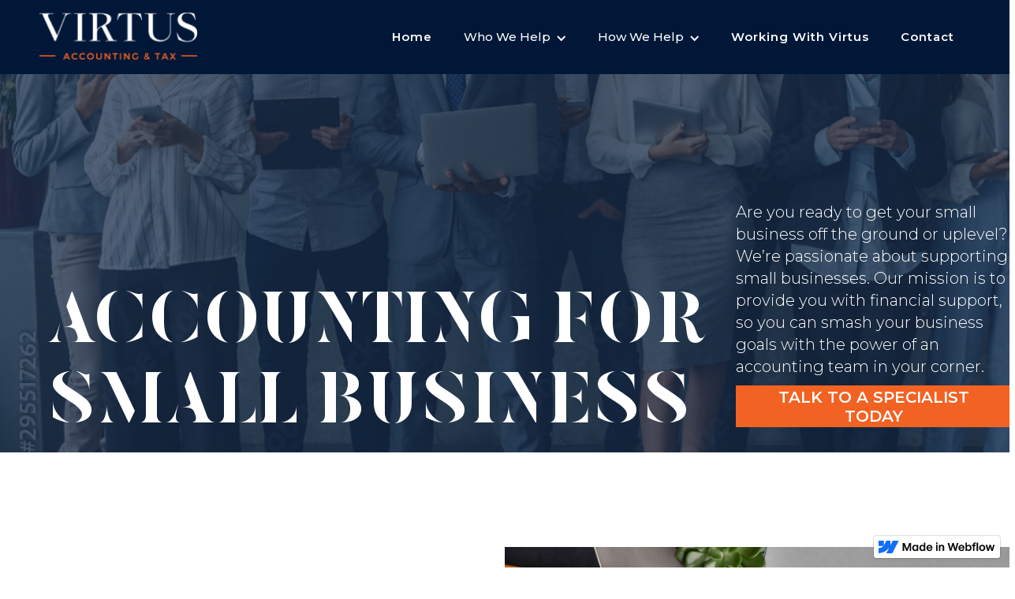

--- FILE ---
content_type: text/html
request_url: https://www.virtusaccounting.au/accounting-for-small-business
body_size: 4983
content:
<!DOCTYPE html><!-- This site was created in Webflow. https://webflow.com --><!-- Last Published: Tue Jan 02 2024 00:11:53 GMT+0000 (Coordinated Universal Time) --><html data-wf-domain="www.virtusaccounting.au" data-wf-page="62f5b6f3ea32fe630479365d" data-wf-site="62d4d9abfc49d711e0fd2b66" data-wf-status="1"><head><meta charset="utf-8"/><title>Accounting for Small Business | Virtus -  Are you ready to grow your small business? Accounting support Eastern Sydney</title><meta content="Boost your small business with personalised accounting support, BAS, tax and accounting compliance advice, business structure and growth strategies. Contact Rocco Musumeci to learn more." name="description"/><meta content="Accounting for Small Business | Virtus -  Are you ready to grow your small business? Accounting support Eastern Sydney" property="og:title"/><meta content="Boost your small business with personalised accounting support, BAS, tax and accounting compliance advice, business structure and growth strategies. Contact Rocco Musumeci to learn more." property="og:description"/><meta content="Accounting for Small Business | Virtus -  Are you ready to grow your small business? Accounting support Eastern Sydney" property="twitter:title"/><meta content="Boost your small business with personalised accounting support, BAS, tax and accounting compliance advice, business structure and growth strategies. Contact Rocco Musumeci to learn more." property="twitter:description"/><meta property="og:type" content="website"/><meta content="summary_large_image" name="twitter:card"/><meta content="width=device-width, initial-scale=1" name="viewport"/><meta content="Webflow" name="generator"/><link href="https://assets-global.website-files.com/62d4d9abfc49d711e0fd2b66/css/virtus-52b2a7.webflow.e8fa62b93.css" rel="stylesheet" type="text/css"/><link href="https://fonts.googleapis.com" rel="preconnect"/><link href="https://fonts.gstatic.com" rel="preconnect" crossorigin="anonymous"/><script src="https://ajax.googleapis.com/ajax/libs/webfont/1.6.26/webfont.js" type="text/javascript"></script><script type="text/javascript">WebFont.load({  google: {    families: ["Montserrat:100,100italic,200,200italic,300,300italic,400,400italic,500,500italic,600,600italic,700,700italic,800,800italic,900,900italic"]  }});</script><script type="text/javascript">!function(o,c){var n=c.documentElement,t=" w-mod-";n.className+=t+"js",("ontouchstart"in o||o.DocumentTouch&&c instanceof DocumentTouch)&&(n.className+=t+"touch")}(window,document);</script><link href="https://cdn.prod.website-files.com/62d4d9abfc49d711e0fd2b66/6307271b258d3510ec6806a0_virtus_accounting-logo_favicon_32x32.png" rel="shortcut icon" type="image/x-icon"/><link href="https://cdn.prod.website-files.com/62d4d9abfc49d711e0fd2b66/630726f54a007654b59aba0e_virtus_accounting-logo_web_256x256.png" rel="apple-touch-icon"/><style>
  .navigation-item {
  	opacity:1!important;
  }
  
@media screen and (max-width: 479px){
.short-description {
    left: -32px;
    top: 285px;
    margin-bottom: 50px;
}
  .text-block-20.navigation-item:hover {
    padding-left: 65px;
}
  }
 @media screen and (max-width: 991px){
/**.dropdown-toggle.w--open {
    left: 0px;
    top: auto;
    margin-left: 0px;
    padding: 0px;
}**/
  }
  
  @media screen and (max-width: 479px)
@media screen and (max-width: 991px){
.dropdown-toggle.w--open {
    left: 0px;
  }
  }
@media screen and (max-width: 991px){
  .w-dropdown-btn, .w-dropdown-toggle, .w-dropdown-link {
    color: #fff;
    padding: 0px;
  }
  }
  
@media only screen 
  and (min-device-width: 768px) 
  and (max-device-width: 1024px) 
  and (-webkit-min-device-pixel-ratio: 1){
  .w-dropdown-btn, .w-dropdown-toggle, .w-dropdown-link {
        padding: 6px 30px;
  }
  }
</style><style>
.w-slider-dot {
    width: 4em;
    height: 0.5em;
    background-color: #fff;
 }
 .w-slider-dot.w-active {
    background-color: #f26223;
}
div.services-wrapper:hover .services-title{
    border-color: #f26223;
    background-color: #f26223;
}

@media screen and (max-width: 479px){
.short-description {
    left: -13px;
  }
  }
</style></head><body class="body-2"><div class="header-dark"><div data-collapse="medium" data-animation="default" data-duration="400" data-easing="ease" data-easing2="ease" data-doc-height="1" role="banner" class="navigation w-nav"><div class="navigation-wrap"><a href="/" class="logo-link w-nav-brand"><img src="https://cdn.prod.website-files.com/62d4d9abfc49d711e0fd2b66/62d4dfce5d3ddb4d819ab003_virtus-brand-mark-inverted-rgb-300px%4072ppi%201.png" width="108" alt="" class="logo-image"/></a><div class="menu"><nav role="navigation" class="navigation-items w-nav-menu"><a href="/" id="home" class="navigation-item home w-nav-link">Home</a><div data-hover="true" data-delay="0" class="dropdown-2 w-dropdown"><div class="dropdown-toggle-2 w-dropdown-toggle"><div class="icon-3 dd-ico w-icon-dropdown-toggle"></div><div class="text-block-21">Who We Help</div></div><nav class="dropdown-list-3 w-dropdown-list"><a href="/accounting-for-startups" class="dropdown-link-5 w-dropdown-link">Startups</a><a href="/accounting-for-individuals" class="dropdown-link-6 w-dropdown-link">Individuals</a><a href="/accounting-for-small-business" aria-current="page" class="dropdown-link-8 w-dropdown-link w--current">Small Business</a><a href="/accounting-for-professionals" class="dropdown-link-7 w-dropdown-link">Professionals</a></nav></div><div data-hover="true" data-delay="0" class="dropdown-2 w-dropdown"><div class="dropdown-toggle-2 w-dropdown-toggle"><div class="icon-3 dd-ico w-icon-dropdown-toggle"></div><div class="text-block-21">How We Help</div></div><nav class="dropdown-list-3 w-dropdown-list"><a href="/business-accounting" class="dropdown-link-5 w-dropdown-link">Business Accounting</a><a href="/activity-statements" class="dropdown-link-6 w-dropdown-link">Activity Statements</a><a href="/smsfs" class="dropdown-link-8 w-dropdown-link">SMSFs</a><a href="/trusts" class="dropdown-link-7 w-dropdown-link">Trusts</a><a href="/advisory" class="dropdown-link-7 w-dropdown-link">Advisory</a><a href="/personal-tax" class="dropdown-link-7 w-dropdown-link">Personal Tax</a></nav></div><a href="/working-with-virtus" id="contactus" class="navigation-item w-nav-link">Working With Virtus</a><a href="/contact" id="contactus" class="navigation-item w-nav-link">Contact</a></nav><div class="menu-button w-nav-button"><img src="https://cdn.prod.website-files.com/62d4d9abfc49d711e0fd2b66/62e24b4141a69a30f6b4b61f_menu-icon-light.png" width="22" alt="" class="menu-icon menuico-light"/></div></div><a href="mailto:mail@business.com?subject=You&#x27;ve%20got%20mail!" class="button cc-contact-us w-inline-block"><div>Contact us</div></a></div></div></div><div class="section cc-home-wrap startupsbanner"><div class="section-16"><div class="headliner"><h2 data-w-id="01f09740-d5a3-5d45-ec18-1e213efb8831" class="heading-5 small-biz">Accounting FOR<br/>SMALL business</h2></div><div data-w-id="16ace00d-575f-b501-8944-435b098b18bd" class="short-description"><p class="paragraph-6 startups-desc">Are you ready to get your small business off the ground or uplevel? We’re passionate about supporting small businesses. Our mission is to provide you with financial support, so you can smash your business goals with the power of an accounting team in your corner.</p><a href="/contact" class="button-3 startups w-button">Talk to a specialist today</a></div></div><div class="intro-header cc-subpage"></div></div><div class="section-10"><div class="keybenefits w-row"><div class="column-20 w-col w-col-6 w-col-stack"><div class="div-block-6"><h3 data-w-id="64d3af18-901b-cf5a-0219-88c581196be5" style="opacity:0" class="heading-10">Key Benefits of <br/>Hiring Virtus</h3><div data-w-id="6bcb0245-115c-e301-683a-f9703f49f112" style="opacity:0" class="text-block-11"><strong>Optimise your finances </strong>- Get on top of your cash management and monitor your financial position with sound one-on-one accounting support and advice.</div><div data-w-id="2cfa5184-b6ed-a4e0-2748-f566829c1710" style="opacity:0" class="text-block-10"><strong>Tax and accounting compliance </strong>- We’ll ensure your accounting software is set up and optimised, and easy to manage in line with your BAS and tax obligations.</div><div data-w-id="d6776c36-997e-3f25-342f-da3e091f2401" style="opacity:0" class="text-block-12"><strong>Business growth strategies</strong> - Understand how to grow your business, with service you’ll find at a Top 100 Accounting firm, for a fraction of the price.</div></div></div><div class="column-19 w-col w-col-6 w-col-stack"><div class="img-thumbnail"><img class="img-thumb img-scroll" src="https://cdn.prod.website-files.com/62d4d9abfc49d711e0fd2b66/62f9b0a1c55f6368fd2ae09c_PHOTO%203%201.png" alt="" style="opacity:0" sizes="(max-width: 991px) 100vw, (max-width: 1919px) 50vw, 49vw" data-w-id="85afc11a-f6b1-0bd6-6f81-1171c3fcc0a6" loading="lazy" srcset="https://assets-global.website-files.com/62d4d9abfc49d711e0fd2b66/62f9b0a1c55f6368fd2ae09c_PHOTO%203%201-p-500.png 500w, https://assets-global.website-files.com/62d4d9abfc49d711e0fd2b66/62f9b0a1c55f6368fd2ae09c_PHOTO%203%201.png 720w"/></div></div></div></div><div class="section-17"><div class="w-row"><div class="column-35 w-col w-col-6"><img class="image-12 img-scroll img-thumb" src="https://cdn.prod.website-files.com/62d4d9abfc49d711e0fd2b66/62f9b08e0045ed94064c191b_PHOTO%204%202.png" alt="" style="opacity:0" sizes="(max-width: 767px) 100vw, 50vw" data-w-id="cec0bb55-45e7-f2cd-3035-1c18290a5909" loading="lazy" srcset="https://assets-global.website-files.com/62d4d9abfc49d711e0fd2b66/62f9b08e0045ed94064c191b_PHOTO%204%202-p-500.png 500w, https://assets-global.website-files.com/62d4d9abfc49d711e0fd2b66/62f9b08e0045ed94064c191b_PHOTO%204%202.png 720w"/></div><div class="column-36 w-col w-col-6"><div><h3 data-w-id="588565fa-c4b5-925b-2caa-bdf117270374" style="opacity:0" class="heading-10">Key Startup Accounting features</h3><div data-w-id="15506d35-c821-91d7-c2bb-fe52f049bd6e" style="opacity:0" class="text-block-10"><strong>Accounting System Support </strong>-  Assistance with xero set up and management to ensure managing invoicing, bill payments and reconciliation is straight forward.</div><div data-w-id="b6c08175-7c2c-89c7-d671-cc47748bb1a8" style="opacity:0" class="text-block-11"><strong>Tax and compliance </strong>- Ensure all Business Activity Statements, tax and superannuation totals and deadlines are provided so payments can be made on time.</div><div data-w-id="b1ad0fb6-0cf4-ed9d-c8b8-724bc6a4c058" style="opacity:0" class="text-block-12"><strong>Business Structure </strong>- Receive advice on how to structure your business as you grow, to minimise tax and protect your assets.</div></div></div></div></div><div class="section"><div class="div-block-2"><a href="/" class="link-block-5 w-inline-block"><img src="https://cdn.prod.website-files.com/62d4d9abfc49d711e0fd2b66/62d4dfce5d3ddb4d819ab003_virtus-brand-mark-inverted-rgb-300px%4072ppi%201.png" loading="lazy" alt="" class="image-2"/></a><div class="columns-2 w-row"><div class="column-2 w-col w-col-2"><a href="/" class="link-block w-inline-block"><div class="text-block bold-text">Home</div></a><a href="/working-with-virtus" class="w-inline-block"><div class="text-block">Working with Virtus</div></a><a href="/contact" class="w-inline-block"><div class="text-block">Contact</div></a></div><div class="column-3 w-col w-col-2"><div class="text-block bold-text">Who We Help</div><a href="/accounting-for-startups" class="w-inline-block"><div class="text-block">Startups</div></a><a href="/accounting-for-small-business" aria-current="page" class="w-inline-block w--current"><div class="text-block">Small Businesses</div></a><a href="/accounting-for-professionals" class="w-inline-block"><div class="text-block">Professionals</div></a><a href="/accounting-for-individuals" class="w-inline-block"><div class="text-block">Individuals</div></a></div><div class="column-4 w-col w-col-2"><div class="text-block bold-text">How We Help</div><a href="/business-accounting" class="w-inline-block"><div class="text-block">Business</div></a><a href="/business-accounting" class="w-inline-block"><div class="text-block">Accounting</div></a><a href="/activity-statements" class="w-inline-block"><div class="text-block">BAS &amp; Payroll</div></a><a href="/smsfs" class="w-inline-block"><div class="text-block">SMSFs</div></a></div><div class="column-5 w-col w-col-1"><a href="/trusts" class="w-inline-block"><div class="text-block">Trusts</div></a><a href="/advisory" class="w-inline-block"><div class="text-block">Advisory</div></a><a href="/personal-tax" class="w-inline-block"><div class="text-block">Pesonal tax</div></a></div><div class="column-10 w-col w-col-2"><img src="https://cdn.prod.website-files.com/62d4d9abfc49d711e0fd2b66/62d8a6b9cc3fe4050bf5c169_Group%209.png" loading="lazy" alt="" class="image-5"/></div><div class="column-6 w-col w-col-3"><div class="div-block-3"><div class="text-block-3"><strong class="bold-text-2">Address:</strong> 397 Gardeners Road Rosebery NSW 2018</div></div><div class="div-block-3"><div class="text-block-3"><strong>Postal Address:</strong>PO BOX 696 Rosebery NSW 1445</div></div><div class="div-block-3"><div class="text-block-3"><strong>Telephone:</strong>02 9053 2828</div></div><div class="div-block-3"><div class="text-block-3"><strong class="bold-text-3">Email:</strong> <a href="mailto:info@virtusaccounting.au" class="link-5">info@virtusaccounting.au</a></div></div><div class="social-media_icons"><a href="https://facebook.com/VirtusAccountingTax/" class="w-inline-block"><img src="https://cdn.prod.website-files.com/62d4d9abfc49d711e0fd2b66/62e893b278628e0d29b33a47_Vector%20(3).png" loading="lazy" alt=""/></a><a href="https://www.instagram.com/virtusaccounting/" class="w-inline-block"><img src="https://cdn.prod.website-files.com/62d4d9abfc49d711e0fd2b66/62e893b287f0bd274aa7e309_Vector%20(4).png" loading="lazy" alt=""/></a><a href="https://www.linkedin.com/authwall?trk=gf&amp;trkInfo=AQHNQpkDoUhVywAAAYK0QIcAdr5JIXEKFnTg5XPxBWnANUm3pALCskEXpG_jvGsQTjtA35Yfeg_S0Dsz390Z4UWKP1OReM7otHahBDirm-GHuK8Xd1zdVTNjDQtUNer4AKcvmkU=&amp;original_referer=https://au.linkedin.com/in/rocco-musumeci-5a35a336&amp;sessionRedirect=https%3A%2F%2Fau.linkedin.com%2Fcompany%2Fvirtusaccounting%3Ftrk%3Dpublic_profile_topcard-current-company" class="w-inline-block"><img src="https://cdn.prod.website-files.com/62d4d9abfc49d711e0fd2b66/62e893b3d5d7ef659bb42e5a_Vector%20(5).png" loading="lazy" alt=""/></a></div></div></div></div><div class="div-block"><div class="footer-wrap"><p class="paragraph-4">Copyright ©<span class="copyright-year">2022 </span>Virtus Accounting &amp; Tax. All rights reserved. <a href="#" class="link wow-ventures-link"><strong class="bold-text"></strong></a></p><div class="text-block-19">Website Design by <a href="https://wowventures.com.au/" class="link wow-ventures-link"><strong class="bold-text"> Wow Ventures.</strong></a> Branding by <a href="https://passthesalt.com.au/" class="footer-links">Pass the Salt.</a> <a href="/" class="footer-links">‍</a></div></div></div></div><script src="https://d3e54v103j8qbb.cloudfront.net/js/jquery-3.5.1.min.dc5e7f18c8.js?site=62d4d9abfc49d711e0fd2b66" type="text/javascript" integrity="sha256-9/aliU8dGd2tb6OSsuzixeV4y/faTqgFtohetphbbj0=" crossorigin="anonymous"></script><script src="https://assets-global.website-files.com/62d4d9abfc49d711e0fd2b66/js/webflow.1badf4bac.js" type="text/javascript"></script><script>
Webflow.push(function() {
  $('.copyright-year').text(new Date().getFullYear());
});
</script></body></html>

--- FILE ---
content_type: text/css
request_url: https://assets-global.website-files.com/62d4d9abfc49d711e0fd2b66/css/virtus-52b2a7.webflow.e8fa62b93.css
body_size: 22608
content:
html {
  -ms-text-size-adjust: 100%;
  -webkit-text-size-adjust: 100%;
  font-family: sans-serif;
}

body {
  margin: 0;
}

article, aside, details, figcaption, figure, footer, header, hgroup, main, menu, nav, section, summary {
  display: block;
}

audio, canvas, progress, video {
  vertical-align: baseline;
  display: inline-block;
}

audio:not([controls]) {
  height: 0;
  display: none;
}

[hidden], template {
  display: none;
}

a {
  background-color: rgba(0, 0, 0, 0);
}

a:active, a:hover {
  outline: 0;
}

abbr[title] {
  border-bottom: 1px dotted;
}

b, strong {
  font-weight: bold;
}

dfn {
  font-style: italic;
}

h1 {
  margin: .67em 0;
  font-size: 2em;
}

mark {
  color: #000;
  background: #ff0;
}

small {
  font-size: 80%;
}

sub, sup {
  vertical-align: baseline;
  font-size: 75%;
  line-height: 0;
  position: relative;
}

sup {
  top: -.5em;
}

sub {
  bottom: -.25em;
}

img {
  border: 0;
}

svg:not(:root) {
  overflow: hidden;
}

figure {
  margin: 1em 40px;
}

hr {
  box-sizing: content-box;
  height: 0;
}

pre {
  overflow: auto;
}

code, kbd, pre, samp {
  font-family: monospace;
  font-size: 1em;
}

button, input, optgroup, select, textarea {
  color: inherit;
  font: inherit;
  margin: 0;
}

button {
  overflow: visible;
}

button, select {
  text-transform: none;
}

button, html input[type="button"], input[type="reset"] {
  -webkit-appearance: button;
  cursor: pointer;
}

button[disabled], html input[disabled] {
  cursor: default;
}

button::-moz-focus-inner, input::-moz-focus-inner {
  border: 0;
  padding: 0;
}

input {
  line-height: normal;
}

input[type="checkbox"], input[type="radio"] {
  box-sizing: border-box;
  padding: 0;
}

input[type="number"]::-webkit-inner-spin-button, input[type="number"]::-webkit-outer-spin-button {
  height: auto;
}

input[type="search"] {
  -webkit-appearance: none;
}

input[type="search"]::-webkit-search-cancel-button, input[type="search"]::-webkit-search-decoration {
  -webkit-appearance: none;
}

fieldset {
  border: 1px solid silver;
  margin: 0 2px;
  padding: .35em .625em .75em;
}

legend {
  border: 0;
  padding: 0;
}

textarea {
  overflow: auto;
}

optgroup {
  font-weight: bold;
}

table {
  border-collapse: collapse;
  border-spacing: 0;
}

td, th {
  padding: 0;
}

@font-face {
  font-family: webflow-icons;
  src: url("[data-uri]") format("truetype");
  font-weight: normal;
  font-style: normal;
}

[class^="w-icon-"], [class*=" w-icon-"] {
  speak: none;
  font-variant: normal;
  text-transform: none;
  -webkit-font-smoothing: antialiased;
  -moz-osx-font-smoothing: grayscale;
  font-style: normal;
  font-weight: normal;
  line-height: 1;
  font-family: webflow-icons !important;
}

.w-icon-slider-right:before {
  content: "";
}

.w-icon-slider-left:before {
  content: "";
}

.w-icon-nav-menu:before {
  content: "";
}

.w-icon-arrow-down:before, .w-icon-dropdown-toggle:before {
  content: "";
}

.w-icon-file-upload-remove:before {
  content: "";
}

.w-icon-file-upload-icon:before {
  content: "";
}

* {
  box-sizing: border-box;
}

html {
  height: 100%;
}

body {
  min-height: 100%;
  color: #333;
  background-color: #fff;
  margin: 0;
  font-family: Arial, sans-serif;
  font-size: 14px;
  line-height: 20px;
}

img {
  max-width: 100%;
  vertical-align: middle;
  display: inline-block;
}

html.w-mod-touch * {
  background-attachment: scroll !important;
}

.w-block {
  display: block;
}

.w-inline-block {
  max-width: 100%;
  display: inline-block;
}

.w-clearfix:before, .w-clearfix:after {
  content: " ";
  grid-area: 1 / 1 / 2 / 2;
  display: table;
}

.w-clearfix:after {
  clear: both;
}

.w-hidden {
  display: none;
}

.w-button {
  color: #fff;
  line-height: inherit;
  cursor: pointer;
  background-color: #3898ec;
  border: 0;
  border-radius: 0;
  padding: 9px 15px;
  text-decoration: none;
  display: inline-block;
}

input.w-button {
  -webkit-appearance: button;
}

html[data-w-dynpage] [data-w-cloak] {
  color: rgba(0, 0, 0, 0) !important;
}

.w-code-block {
  margin: unset;
}

.w-webflow-badge, .w-webflow-badge * {
  z-index: auto;
  visibility: visible;
  box-sizing: border-box;
  width: auto;
  height: auto;
  max-height: none;
  max-width: none;
  min-height: 0;
  min-width: 0;
  float: none;
  clear: none;
  box-shadow: none;
  opacity: 1;
  direction: ltr;
  font-family: inherit;
  font-weight: inherit;
  color: inherit;
  font-size: inherit;
  line-height: inherit;
  font-style: inherit;
  font-variant: inherit;
  text-align: inherit;
  letter-spacing: inherit;
  -webkit-text-decoration: inherit;
  text-decoration: inherit;
  text-indent: 0;
  text-transform: inherit;
  text-shadow: none;
  font-smoothing: auto;
  vertical-align: baseline;
  cursor: inherit;
  white-space: inherit;
  word-break: normal;
  word-spacing: normal;
  word-wrap: normal;
  background: none;
  border: 0 rgba(0, 0, 0, 0);
  border-radius: 0;
  margin: 0;
  padding: 0;
  list-style-type: disc;
  transition: none;
  display: block;
  position: static;
  top: auto;
  bottom: auto;
  left: auto;
  right: auto;
  overflow: visible;
  transform: none;
}

.w-webflow-badge {
  white-space: nowrap;
  cursor: pointer;
  box-shadow: 0 0 0 1px rgba(0, 0, 0, .1), 0 1px 3px rgba(0, 0, 0, .1);
  visibility: visible !important;
  z-index: 2147483647 !important;
  color: #aaadb0 !important;
  opacity: 1 !important;
  width: auto !important;
  height: auto !important;
  background-color: #fff !important;
  border-radius: 3px !important;
  margin: 0 !important;
  padding: 6px !important;
  font-size: 12px !important;
  line-height: 14px !important;
  text-decoration: none !important;
  display: inline-block !important;
  position: fixed !important;
  top: auto !important;
  bottom: 12px !important;
  left: auto !important;
  right: 12px !important;
  overflow: visible !important;
  transform: none !important;
}

.w-webflow-badge > img {
  visibility: visible !important;
  opacity: 1 !important;
  vertical-align: middle !important;
  display: inline-block !important;
}

h1, h2, h3, h4, h5, h6 {
  margin-bottom: 10px;
  font-weight: bold;
}

h1 {
  margin-top: 20px;
  font-size: 38px;
  line-height: 44px;
}

h2 {
  margin-top: 20px;
  font-size: 32px;
  line-height: 36px;
}

h3 {
  margin-top: 20px;
  font-size: 24px;
  line-height: 30px;
}

h4 {
  margin-top: 10px;
  font-size: 18px;
  line-height: 24px;
}

h5 {
  margin-top: 10px;
  font-size: 14px;
  line-height: 20px;
}

h6 {
  margin-top: 10px;
  font-size: 12px;
  line-height: 18px;
}

p {
  margin-top: 0;
  margin-bottom: 10px;
}

blockquote {
  border-left: 5px solid #e2e2e2;
  margin: 0 0 10px;
  padding: 10px 20px;
  font-size: 18px;
  line-height: 22px;
}

figure {
  margin: 0 0 10px;
}

figcaption {
  text-align: center;
  margin-top: 5px;
}

ul, ol {
  margin-top: 0;
  margin-bottom: 10px;
  padding-left: 40px;
}

.w-list-unstyled {
  padding-left: 0;
  list-style: none;
}

.w-embed:before, .w-embed:after {
  content: " ";
  grid-area: 1 / 1 / 2 / 2;
  display: table;
}

.w-embed:after {
  clear: both;
}

.w-video {
  width: 100%;
  padding: 0;
  position: relative;
}

.w-video iframe, .w-video object, .w-video embed {
  width: 100%;
  height: 100%;
  border: none;
  position: absolute;
  top: 0;
  left: 0;
}

fieldset {
  border: 0;
  margin: 0;
  padding: 0;
}

button, [type="button"], [type="reset"] {
  cursor: pointer;
  -webkit-appearance: button;
  border: 0;
}

.w-form {
  margin: 0 0 15px;
}

.w-form-done {
  text-align: center;
  background-color: #ddd;
  padding: 20px;
  display: none;
}

.w-form-fail {
  background-color: #ffdede;
  margin-top: 10px;
  padding: 10px;
  display: none;
}

label {
  margin-bottom: 5px;
  font-weight: bold;
  display: block;
}

.w-input, .w-select {
  width: 100%;
  height: 38px;
  color: #333;
  vertical-align: middle;
  background-color: #fff;
  border: 1px solid #ccc;
  margin-bottom: 10px;
  padding: 8px 12px;
  font-size: 14px;
  line-height: 1.42857;
  display: block;
}

.w-input:-moz-placeholder, .w-select:-moz-placeholder {
  color: #999;
}

.w-input::-moz-placeholder, .w-select::-moz-placeholder {
  color: #999;
  opacity: 1;
}

.w-input::-webkit-input-placeholder, .w-select::-webkit-input-placeholder {
  color: #999;
}

.w-input:focus, .w-select:focus {
  border-color: #3898ec;
  outline: 0;
}

.w-input[disabled], .w-select[disabled], .w-input[readonly], .w-select[readonly], fieldset[disabled] .w-input, fieldset[disabled] .w-select {
  cursor: not-allowed;
}

.w-input[disabled]:not(.w-input-disabled), .w-select[disabled]:not(.w-input-disabled), .w-input[readonly], .w-select[readonly], fieldset[disabled]:not(.w-input-disabled) .w-input, fieldset[disabled]:not(.w-input-disabled) .w-select {
  background-color: #eee;
}

textarea.w-input, textarea.w-select {
  height: auto;
}

.w-select {
  background-color: #f3f3f3;
}

.w-select[multiple] {
  height: auto;
}

.w-form-label {
  cursor: pointer;
  margin-bottom: 0;
  font-weight: normal;
  display: inline-block;
}

.w-radio {
  margin-bottom: 5px;
  padding-left: 20px;
  display: block;
}

.w-radio:before, .w-radio:after {
  content: " ";
  grid-area: 1 / 1 / 2 / 2;
  display: table;
}

.w-radio:after {
  clear: both;
}

.w-radio-input {
  float: left;
  margin: 3px 0 0 -20px;
  line-height: normal;
}

.w-file-upload {
  margin-bottom: 10px;
  display: block;
}

.w-file-upload-input {
  width: .1px;
  height: .1px;
  opacity: 0;
  z-index: -100;
  position: absolute;
  overflow: hidden;
}

.w-file-upload-default, .w-file-upload-uploading, .w-file-upload-success {
  color: #333;
  display: inline-block;
}

.w-file-upload-error {
  margin-top: 10px;
  display: block;
}

.w-file-upload-default.w-hidden, .w-file-upload-uploading.w-hidden, .w-file-upload-error.w-hidden, .w-file-upload-success.w-hidden {
  display: none;
}

.w-file-upload-uploading-btn {
  cursor: pointer;
  background-color: #fafafa;
  border: 1px solid #ccc;
  margin: 0;
  padding: 8px 12px;
  font-size: 14px;
  font-weight: normal;
  display: flex;
}

.w-file-upload-file {
  background-color: #fafafa;
  border: 1px solid #ccc;
  flex-grow: 1;
  justify-content: space-between;
  margin: 0;
  padding: 8px 9px 8px 11px;
  display: flex;
}

.w-file-upload-file-name {
  font-size: 14px;
  font-weight: normal;
  display: block;
}

.w-file-remove-link {
  width: auto;
  height: auto;
  cursor: pointer;
  margin-top: 3px;
  margin-left: 10px;
  padding: 3px;
  display: block;
}

.w-icon-file-upload-remove {
  margin: auto;
  font-size: 10px;
}

.w-file-upload-error-msg {
  color: #ea384c;
  padding: 2px 0;
  display: inline-block;
}

.w-file-upload-info {
  padding: 0 12px;
  line-height: 38px;
  display: inline-block;
}

.w-file-upload-label {
  cursor: pointer;
  background-color: #fafafa;
  border: 1px solid #ccc;
  margin: 0;
  padding: 8px 12px;
  font-size: 14px;
  font-weight: normal;
  display: inline-block;
}

.w-icon-file-upload-icon, .w-icon-file-upload-uploading {
  width: 20px;
  margin-right: 8px;
  display: inline-block;
}

.w-icon-file-upload-uploading {
  height: 20px;
}

.w-container {
  max-width: 940px;
  margin-left: auto;
  margin-right: auto;
}

.w-container:before, .w-container:after {
  content: " ";
  grid-area: 1 / 1 / 2 / 2;
  display: table;
}

.w-container:after {
  clear: both;
}

.w-container .w-row {
  margin-left: -10px;
  margin-right: -10px;
}

.w-row:before, .w-row:after {
  content: " ";
  grid-area: 1 / 1 / 2 / 2;
  display: table;
}

.w-row:after {
  clear: both;
}

.w-row .w-row {
  margin-left: 0;
  margin-right: 0;
}

.w-col {
  float: left;
  width: 100%;
  min-height: 1px;
  padding-left: 10px;
  padding-right: 10px;
  position: relative;
}

.w-col .w-col {
  padding-left: 0;
  padding-right: 0;
}

.w-col-1 {
  width: 8.33333%;
}

.w-col-2 {
  width: 16.6667%;
}

.w-col-3 {
  width: 25%;
}

.w-col-4 {
  width: 33.3333%;
}

.w-col-5 {
  width: 41.6667%;
}

.w-col-6 {
  width: 50%;
}

.w-col-7 {
  width: 58.3333%;
}

.w-col-8 {
  width: 66.6667%;
}

.w-col-9 {
  width: 75%;
}

.w-col-10 {
  width: 83.3333%;
}

.w-col-11 {
  width: 91.6667%;
}

.w-col-12 {
  width: 100%;
}

.w-hidden-main {
  display: none !important;
}

@media screen and (max-width: 991px) {
  .w-container {
    max-width: 728px;
  }

  .w-hidden-main {
    display: inherit !important;
  }

  .w-hidden-medium {
    display: none !important;
  }

  .w-col-medium-1 {
    width: 8.33333%;
  }

  .w-col-medium-2 {
    width: 16.6667%;
  }

  .w-col-medium-3 {
    width: 25%;
  }

  .w-col-medium-4 {
    width: 33.3333%;
  }

  .w-col-medium-5 {
    width: 41.6667%;
  }

  .w-col-medium-6 {
    width: 50%;
  }

  .w-col-medium-7 {
    width: 58.3333%;
  }

  .w-col-medium-8 {
    width: 66.6667%;
  }

  .w-col-medium-9 {
    width: 75%;
  }

  .w-col-medium-10 {
    width: 83.3333%;
  }

  .w-col-medium-11 {
    width: 91.6667%;
  }

  .w-col-medium-12 {
    width: 100%;
  }

  .w-col-stack {
    width: 100%;
    left: auto;
    right: auto;
  }
}

@media screen and (max-width: 767px) {
  .w-hidden-main, .w-hidden-medium {
    display: inherit !important;
  }

  .w-hidden-small {
    display: none !important;
  }

  .w-row, .w-container .w-row {
    margin-left: 0;
    margin-right: 0;
  }

  .w-col {
    width: 100%;
    left: auto;
    right: auto;
  }

  .w-col-small-1 {
    width: 8.33333%;
  }

  .w-col-small-2 {
    width: 16.6667%;
  }

  .w-col-small-3 {
    width: 25%;
  }

  .w-col-small-4 {
    width: 33.3333%;
  }

  .w-col-small-5 {
    width: 41.6667%;
  }

  .w-col-small-6 {
    width: 50%;
  }

  .w-col-small-7 {
    width: 58.3333%;
  }

  .w-col-small-8 {
    width: 66.6667%;
  }

  .w-col-small-9 {
    width: 75%;
  }

  .w-col-small-10 {
    width: 83.3333%;
  }

  .w-col-small-11 {
    width: 91.6667%;
  }

  .w-col-small-12 {
    width: 100%;
  }
}

@media screen and (max-width: 479px) {
  .w-container {
    max-width: none;
  }

  .w-hidden-main, .w-hidden-medium, .w-hidden-small {
    display: inherit !important;
  }

  .w-hidden-tiny {
    display: none !important;
  }

  .w-col {
    width: 100%;
  }

  .w-col-tiny-1 {
    width: 8.33333%;
  }

  .w-col-tiny-2 {
    width: 16.6667%;
  }

  .w-col-tiny-3 {
    width: 25%;
  }

  .w-col-tiny-4 {
    width: 33.3333%;
  }

  .w-col-tiny-5 {
    width: 41.6667%;
  }

  .w-col-tiny-6 {
    width: 50%;
  }

  .w-col-tiny-7 {
    width: 58.3333%;
  }

  .w-col-tiny-8 {
    width: 66.6667%;
  }

  .w-col-tiny-9 {
    width: 75%;
  }

  .w-col-tiny-10 {
    width: 83.3333%;
  }

  .w-col-tiny-11 {
    width: 91.6667%;
  }

  .w-col-tiny-12 {
    width: 100%;
  }
}

.w-widget {
  position: relative;
}

.w-widget-map {
  width: 100%;
  height: 400px;
}

.w-widget-map label {
  width: auto;
  display: inline;
}

.w-widget-map img {
  max-width: inherit;
}

.w-widget-map .gm-style-iw {
  text-align: center;
}

.w-widget-map .gm-style-iw > button {
  display: none !important;
}

.w-widget-twitter {
  overflow: hidden;
}

.w-widget-twitter-count-shim {
  vertical-align: top;
  width: 28px;
  height: 20px;
  text-align: center;
  background: #fff;
  border: 1px solid #758696;
  border-radius: 3px;
  display: inline-block;
  position: relative;
}

.w-widget-twitter-count-shim * {
  pointer-events: none;
  -webkit-user-select: none;
  -ms-user-select: none;
  user-select: none;
}

.w-widget-twitter-count-shim .w-widget-twitter-count-inner {
  text-align: center;
  color: #999;
  font-family: serif;
  font-size: 15px;
  line-height: 12px;
  position: relative;
}

.w-widget-twitter-count-shim .w-widget-twitter-count-clear {
  display: block;
  position: relative;
}

.w-widget-twitter-count-shim.w--large {
  width: 36px;
  height: 28px;
}

.w-widget-twitter-count-shim.w--large .w-widget-twitter-count-inner {
  font-size: 18px;
  line-height: 18px;
}

.w-widget-twitter-count-shim:not(.w--vertical) {
  margin-left: 5px;
  margin-right: 8px;
}

.w-widget-twitter-count-shim:not(.w--vertical).w--large {
  margin-left: 6px;
}

.w-widget-twitter-count-shim:not(.w--vertical):before, .w-widget-twitter-count-shim:not(.w--vertical):after {
  content: " ";
  height: 0;
  width: 0;
  pointer-events: none;
  border: solid rgba(0, 0, 0, 0);
  position: absolute;
  top: 50%;
  left: 0;
}

.w-widget-twitter-count-shim:not(.w--vertical):before {
  border-width: 4px;
  border-color: rgba(117, 134, 150, 0) #5d6c7b rgba(117, 134, 150, 0) rgba(117, 134, 150, 0);
  margin-top: -4px;
  margin-left: -9px;
}

.w-widget-twitter-count-shim:not(.w--vertical).w--large:before {
  border-width: 5px;
  margin-top: -5px;
  margin-left: -10px;
}

.w-widget-twitter-count-shim:not(.w--vertical):after {
  border-width: 4px;
  border-color: rgba(255, 255, 255, 0) #fff rgba(255, 255, 255, 0) rgba(255, 255, 255, 0);
  margin-top: -4px;
  margin-left: -8px;
}

.w-widget-twitter-count-shim:not(.w--vertical).w--large:after {
  border-width: 5px;
  margin-top: -5px;
  margin-left: -9px;
}

.w-widget-twitter-count-shim.w--vertical {
  width: 61px;
  height: 33px;
  margin-bottom: 8px;
}

.w-widget-twitter-count-shim.w--vertical:before, .w-widget-twitter-count-shim.w--vertical:after {
  content: " ";
  height: 0;
  width: 0;
  pointer-events: none;
  border: solid rgba(0, 0, 0, 0);
  position: absolute;
  top: 100%;
  left: 50%;
}

.w-widget-twitter-count-shim.w--vertical:before {
  border-width: 5px;
  border-color: #5d6c7b rgba(117, 134, 150, 0) rgba(117, 134, 150, 0);
  margin-left: -5px;
}

.w-widget-twitter-count-shim.w--vertical:after {
  border-width: 4px;
  border-color: #fff rgba(255, 255, 255, 0) rgba(255, 255, 255, 0);
  margin-left: -4px;
}

.w-widget-twitter-count-shim.w--vertical .w-widget-twitter-count-inner {
  font-size: 18px;
  line-height: 22px;
}

.w-widget-twitter-count-shim.w--vertical.w--large {
  width: 76px;
}

.w-background-video {
  height: 500px;
  color: #fff;
  position: relative;
  overflow: hidden;
}

.w-background-video > video {
  width: 100%;
  height: 100%;
  object-fit: cover;
  z-index: -100;
  background-position: 50%;
  background-size: cover;
  margin: auto;
  position: absolute;
  top: -100%;
  bottom: -100%;
  left: -100%;
  right: -100%;
}

.w-background-video > video::-webkit-media-controls-start-playback-button {
  -webkit-appearance: none;
  display: none !important;
}

.w-background-video--control {
  background-color: rgba(0, 0, 0, 0);
  padding: 0;
  position: absolute;
  bottom: 1em;
  right: 1em;
}

.w-background-video--control > [hidden] {
  display: none !important;
}

.w-slider {
  height: 300px;
  text-align: center;
  clear: both;
  -webkit-tap-highlight-color: rgba(0, 0, 0, 0);
  tap-highlight-color: rgba(0, 0, 0, 0);
  background: #ddd;
  position: relative;
}

.w-slider-mask {
  z-index: 1;
  height: 100%;
  white-space: nowrap;
  display: block;
  position: relative;
  left: 0;
  right: 0;
  overflow: hidden;
}

.w-slide {
  vertical-align: top;
  width: 100%;
  height: 100%;
  white-space: normal;
  text-align: left;
  display: inline-block;
  position: relative;
}

.w-slider-nav {
  z-index: 2;
  height: 40px;
  text-align: center;
  -webkit-tap-highlight-color: rgba(0, 0, 0, 0);
  tap-highlight-color: rgba(0, 0, 0, 0);
  margin: auto;
  padding-top: 10px;
  position: absolute;
  top: auto;
  bottom: 0;
  left: 0;
  right: 0;
}

.w-slider-nav.w-round > div {
  border-radius: 100%;
}

.w-slider-nav.w-num > div {
  width: auto;
  height: auto;
  font-size: inherit;
  line-height: inherit;
  padding: .2em .5em;
}

.w-slider-nav.w-shadow > div {
  box-shadow: 0 0 3px rgba(51, 51, 51, .4);
}

.w-slider-nav-invert {
  color: #fff;
}

.w-slider-nav-invert > div {
  background-color: rgba(34, 34, 34, .4);
}

.w-slider-nav-invert > div.w-active {
  background-color: #222;
}

.w-slider-dot {
  width: 1em;
  height: 1em;
  cursor: pointer;
  background-color: rgba(255, 255, 255, .4);
  margin: 0 3px .5em;
  transition: background-color .1s, color .1s;
  display: inline-block;
  position: relative;
}

.w-slider-dot.w-active {
  background-color: #fff;
}

.w-slider-dot:focus {
  outline: none;
  box-shadow: 0 0 0 2px #fff;
}

.w-slider-dot:focus.w-active {
  box-shadow: none;
}

.w-slider-arrow-left, .w-slider-arrow-right {
  width: 80px;
  cursor: pointer;
  color: #fff;
  -webkit-tap-highlight-color: rgba(0, 0, 0, 0);
  tap-highlight-color: rgba(0, 0, 0, 0);
  -webkit-user-select: none;
  -ms-user-select: none;
  user-select: none;
  margin: auto;
  font-size: 40px;
  position: absolute;
  top: 0;
  bottom: 0;
  left: 0;
  right: 0;
  overflow: hidden;
}

.w-slider-arrow-left [class^="w-icon-"], .w-slider-arrow-right [class^="w-icon-"], .w-slider-arrow-left [class*=" w-icon-"], .w-slider-arrow-right [class*=" w-icon-"] {
  position: absolute;
}

.w-slider-arrow-left:focus, .w-slider-arrow-right:focus {
  outline: 0;
}

.w-slider-arrow-left {
  z-index: 3;
  right: auto;
}

.w-slider-arrow-right {
  z-index: 4;
  left: auto;
}

.w-icon-slider-left, .w-icon-slider-right {
  width: 1em;
  height: 1em;
  margin: auto;
  top: 0;
  bottom: 0;
  left: 0;
  right: 0;
}

.w-slider-aria-label {
  clip: rect(0 0 0 0);
  height: 1px;
  width: 1px;
  border: 0;
  margin: -1px;
  padding: 0;
  position: absolute;
  overflow: hidden;
}

.w-slider-force-show {
  display: block !important;
}

.w-dropdown {
  text-align: left;
  z-index: 900;
  margin-left: auto;
  margin-right: auto;
  display: inline-block;
  position: relative;
}

.w-dropdown-btn, .w-dropdown-toggle, .w-dropdown-link {
  vertical-align: top;
  color: #222;
  text-align: left;
  white-space: nowrap;
  margin-left: auto;
  margin-right: auto;
  padding: 20px;
  text-decoration: none;
  position: relative;
}

.w-dropdown-toggle {
  -webkit-user-select: none;
  -ms-user-select: none;
  user-select: none;
  cursor: pointer;
  padding-right: 40px;
  display: inline-block;
}

.w-dropdown-toggle:focus {
  outline: 0;
}

.w-icon-dropdown-toggle {
  width: 1em;
  height: 1em;
  margin: auto 20px auto auto;
  position: absolute;
  top: 0;
  bottom: 0;
  right: 0;
}

.w-dropdown-list {
  min-width: 100%;
  background: #ddd;
  display: none;
  position: absolute;
}

.w-dropdown-list.w--open {
  display: block;
}

.w-dropdown-link {
  color: #222;
  padding: 10px 20px;
  display: block;
}

.w-dropdown-link.w--current {
  color: #0082f3;
}

.w-dropdown-link:focus {
  outline: 0;
}

@media screen and (max-width: 767px) {
  .w-nav-brand {
    padding-left: 10px;
  }
}

.w-lightbox-backdrop {
  cursor: auto;
  letter-spacing: normal;
  text-indent: 0;
  text-shadow: none;
  text-transform: none;
  visibility: visible;
  white-space: normal;
  word-break: normal;
  word-spacing: normal;
  word-wrap: normal;
  color: #fff;
  text-align: center;
  z-index: 2000;
  opacity: 0;
  -webkit-user-select: none;
  -moz-user-select: none;
  -webkit-tap-highlight-color: transparent;
  background: rgba(0, 0, 0, .9);
  outline: 0;
  font-family: Helvetica Neue, Helvetica, Ubuntu, Segoe UI, Verdana, sans-serif;
  font-size: 17px;
  font-style: normal;
  font-weight: 300;
  line-height: 1.2;
  list-style: disc;
  position: fixed;
  top: 0;
  bottom: 0;
  left: 0;
  right: 0;
  -webkit-transform: translate(0);
}

.w-lightbox-backdrop, .w-lightbox-container {
  height: 100%;
  -webkit-overflow-scrolling: touch;
  overflow: auto;
}

.w-lightbox-content {
  height: 100vh;
  position: relative;
  overflow: hidden;
}

.w-lightbox-view {
  width: 100vw;
  height: 100vh;
  opacity: 0;
  position: absolute;
}

.w-lightbox-view:before {
  content: "";
  height: 100vh;
}

.w-lightbox-group, .w-lightbox-group .w-lightbox-view, .w-lightbox-group .w-lightbox-view:before {
  height: 86vh;
}

.w-lightbox-frame, .w-lightbox-view:before {
  vertical-align: middle;
  display: inline-block;
}

.w-lightbox-figure {
  margin: 0;
  position: relative;
}

.w-lightbox-group .w-lightbox-figure {
  cursor: pointer;
}

.w-lightbox-img {
  width: auto;
  height: auto;
  max-width: none;
}

.w-lightbox-image {
  float: none;
  max-width: 100vw;
  max-height: 100vh;
  display: block;
}

.w-lightbox-group .w-lightbox-image {
  max-height: 86vh;
}

.w-lightbox-caption {
  text-align: left;
  text-overflow: ellipsis;
  white-space: nowrap;
  background: rgba(0, 0, 0, .4);
  padding: .5em 1em;
  position: absolute;
  bottom: 0;
  left: 0;
  right: 0;
  overflow: hidden;
}

.w-lightbox-embed {
  width: 100%;
  height: 100%;
  position: absolute;
  top: 0;
  bottom: 0;
  left: 0;
  right: 0;
}

.w-lightbox-control {
  width: 4em;
  cursor: pointer;
  background-position: center;
  background-repeat: no-repeat;
  background-size: 24px;
  transition: all .3s;
  position: absolute;
  top: 0;
}

.w-lightbox-left {
  background-image: url("[data-uri]");
  display: none;
  bottom: 0;
  left: 0;
}

.w-lightbox-right {
  background-image: url("[data-uri]");
  display: none;
  bottom: 0;
  right: 0;
}

.w-lightbox-close {
  height: 2.6em;
  background-image: url("[data-uri]");
  background-size: 18px;
  right: 0;
}

.w-lightbox-strip {
  white-space: nowrap;
  padding: 0 1vh;
  line-height: 0;
  position: absolute;
  bottom: 0;
  left: 0;
  right: 0;
  overflow-x: auto;
  overflow-y: hidden;
}

.w-lightbox-item {
  width: 10vh;
  box-sizing: content-box;
  cursor: pointer;
  padding: 2vh 1vh;
  display: inline-block;
  -webkit-transform: translate3d(0, 0, 0);
}

.w-lightbox-active {
  opacity: .3;
}

.w-lightbox-thumbnail {
  height: 10vh;
  background: #222;
  position: relative;
  overflow: hidden;
}

.w-lightbox-thumbnail-image {
  position: absolute;
  top: 0;
  left: 0;
}

.w-lightbox-thumbnail .w-lightbox-tall {
  width: 100%;
  top: 50%;
  transform: translate(0, -50%);
}

.w-lightbox-thumbnail .w-lightbox-wide {
  height: 100%;
  left: 50%;
  transform: translate(-50%);
}

.w-lightbox-spinner {
  box-sizing: border-box;
  width: 40px;
  height: 40px;
  border: 5px solid rgba(0, 0, 0, .4);
  border-radius: 50%;
  margin-top: -20px;
  margin-left: -20px;
  animation: .8s linear infinite spin;
  position: absolute;
  top: 50%;
  left: 50%;
}

.w-lightbox-spinner:after {
  content: "";
  border: 3px solid rgba(0, 0, 0, 0);
  border-bottom-color: #fff;
  border-radius: 50%;
  position: absolute;
  top: -4px;
  bottom: -4px;
  left: -4px;
  right: -4px;
}

.w-lightbox-hide {
  display: none;
}

.w-lightbox-noscroll {
  overflow: hidden;
}

@media (min-width: 768px) {
  .w-lightbox-content {
    height: 96vh;
    margin-top: 2vh;
  }

  .w-lightbox-view, .w-lightbox-view:before {
    height: 96vh;
  }

  .w-lightbox-group, .w-lightbox-group .w-lightbox-view, .w-lightbox-group .w-lightbox-view:before {
    height: 84vh;
  }

  .w-lightbox-image {
    max-width: 96vw;
    max-height: 96vh;
  }

  .w-lightbox-group .w-lightbox-image {
    max-width: 82.3vw;
    max-height: 84vh;
  }

  .w-lightbox-left, .w-lightbox-right {
    opacity: .5;
    display: block;
  }

  .w-lightbox-close {
    opacity: .8;
  }

  .w-lightbox-control:hover {
    opacity: 1;
  }
}

.w-lightbox-inactive, .w-lightbox-inactive:hover {
  opacity: 0;
}

.w-richtext:before, .w-richtext:after {
  content: " ";
  grid-area: 1 / 1 / 2 / 2;
  display: table;
}

.w-richtext:after {
  clear: both;
}

.w-richtext[contenteditable="true"]:before, .w-richtext[contenteditable="true"]:after {
  white-space: initial;
}

.w-richtext ol, .w-richtext ul {
  overflow: hidden;
}

.w-richtext .w-richtext-figure-selected.w-richtext-figure-type-video div:after, .w-richtext .w-richtext-figure-selected[data-rt-type="video"] div:after, .w-richtext .w-richtext-figure-selected.w-richtext-figure-type-image div, .w-richtext .w-richtext-figure-selected[data-rt-type="image"] div {
  outline: 2px solid #2895f7;
}

.w-richtext figure.w-richtext-figure-type-video > div:after, .w-richtext figure[data-rt-type="video"] > div:after {
  content: "";
  display: none;
  position: absolute;
  top: 0;
  bottom: 0;
  left: 0;
  right: 0;
}

.w-richtext figure {
  max-width: 60%;
  position: relative;
}

.w-richtext figure > div:before {
  cursor: default !important;
}

.w-richtext figure img {
  width: 100%;
}

.w-richtext figure figcaption.w-richtext-figcaption-placeholder {
  opacity: .6;
}

.w-richtext figure div {
  color: rgba(0, 0, 0, 0);
  font-size: 0;
}

.w-richtext figure.w-richtext-figure-type-image, .w-richtext figure[data-rt-type="image"] {
  display: table;
}

.w-richtext figure.w-richtext-figure-type-image > div, .w-richtext figure[data-rt-type="image"] > div {
  display: inline-block;
}

.w-richtext figure.w-richtext-figure-type-image > figcaption, .w-richtext figure[data-rt-type="image"] > figcaption {
  caption-side: bottom;
  display: table-caption;
}

.w-richtext figure.w-richtext-figure-type-video, .w-richtext figure[data-rt-type="video"] {
  width: 60%;
  height: 0;
}

.w-richtext figure.w-richtext-figure-type-video iframe, .w-richtext figure[data-rt-type="video"] iframe {
  width: 100%;
  height: 100%;
  position: absolute;
  top: 0;
  left: 0;
}

.w-richtext figure.w-richtext-figure-type-video > div, .w-richtext figure[data-rt-type="video"] > div {
  width: 100%;
}

.w-richtext figure.w-richtext-align-center {
  clear: both;
  margin-left: auto;
  margin-right: auto;
}

.w-richtext figure.w-richtext-align-center.w-richtext-figure-type-image > div, .w-richtext figure.w-richtext-align-center[data-rt-type="image"] > div {
  max-width: 100%;
}

.w-richtext figure.w-richtext-align-normal {
  clear: both;
}

.w-richtext figure.w-richtext-align-fullwidth {
  width: 100%;
  max-width: 100%;
  text-align: center;
  clear: both;
  margin-left: auto;
  margin-right: auto;
  display: block;
}

.w-richtext figure.w-richtext-align-fullwidth > div {
  padding-bottom: inherit;
  display: inline-block;
}

.w-richtext figure.w-richtext-align-fullwidth > figcaption {
  display: block;
}

.w-richtext figure.w-richtext-align-floatleft {
  float: left;
  clear: none;
  margin-right: 15px;
}

.w-richtext figure.w-richtext-align-floatright {
  float: right;
  clear: none;
  margin-left: 15px;
}

.w-nav {
  z-index: 1000;
  background: #ddd;
  position: relative;
}

.w-nav:before, .w-nav:after {
  content: " ";
  grid-area: 1 / 1 / 2 / 2;
  display: table;
}

.w-nav:after {
  clear: both;
}

.w-nav-brand {
  float: left;
  color: #333;
  text-decoration: none;
  position: relative;
}

.w-nav-link {
  vertical-align: top;
  color: #222;
  text-align: left;
  margin-left: auto;
  margin-right: auto;
  padding: 20px;
  text-decoration: none;
  display: inline-block;
  position: relative;
}

.w-nav-link.w--current {
  color: #0082f3;
}

.w-nav-menu {
  float: right;
  position: relative;
}

[data-nav-menu-open] {
  text-align: center;
  min-width: 200px;
  background: #c8c8c8;
  position: absolute;
  top: 100%;
  left: 0;
  right: 0;
  overflow: visible;
  display: block !important;
}

.w--nav-link-open {
  display: block;
  position: relative;
}

.w-nav-overlay {
  width: 100%;
  display: none;
  position: absolute;
  top: 100%;
  left: 0;
  right: 0;
  overflow: hidden;
}

.w-nav-overlay [data-nav-menu-open] {
  top: 0;
}

.w-nav[data-animation="over-left"] .w-nav-overlay {
  width: auto;
}

.w-nav[data-animation="over-left"] .w-nav-overlay, .w-nav[data-animation="over-left"] [data-nav-menu-open] {
  z-index: 1;
  top: 0;
  right: auto;
}

.w-nav[data-animation="over-right"] .w-nav-overlay {
  width: auto;
}

.w-nav[data-animation="over-right"] .w-nav-overlay, .w-nav[data-animation="over-right"] [data-nav-menu-open] {
  z-index: 1;
  top: 0;
  left: auto;
}

.w-nav-button {
  float: right;
  cursor: pointer;
  -webkit-tap-highlight-color: rgba(0, 0, 0, 0);
  tap-highlight-color: rgba(0, 0, 0, 0);
  -webkit-user-select: none;
  -ms-user-select: none;
  user-select: none;
  padding: 18px;
  font-size: 24px;
  display: none;
  position: relative;
}

.w-nav-button:focus {
  outline: 0;
}

.w-nav-button.w--open {
  color: #fff;
  background-color: #c8c8c8;
}

.w-nav[data-collapse="all"] .w-nav-menu {
  display: none;
}

.w-nav[data-collapse="all"] .w-nav-button, .w--nav-dropdown-open, .w--nav-dropdown-toggle-open {
  display: block;
}

.w--nav-dropdown-list-open {
  position: static;
}

@media screen and (max-width: 991px) {
  .w-nav[data-collapse="medium"] .w-nav-menu {
    display: none;
  }

  .w-nav[data-collapse="medium"] .w-nav-button {
    display: block;
  }
}

@media screen and (max-width: 767px) {
  .w-nav[data-collapse="small"] .w-nav-menu {
    display: none;
  }

  .w-nav[data-collapse="small"] .w-nav-button {
    display: block;
  }

  .w-nav-brand {
    padding-left: 10px;
  }
}

@media screen and (max-width: 479px) {
  .w-nav[data-collapse="tiny"] .w-nav-menu {
    display: none;
  }

  .w-nav[data-collapse="tiny"] .w-nav-button {
    display: block;
  }
}

.w-tabs {
  position: relative;
}

.w-tabs:before, .w-tabs:after {
  content: " ";
  grid-area: 1 / 1 / 2 / 2;
  display: table;
}

.w-tabs:after {
  clear: both;
}

.w-tab-menu {
  position: relative;
}

.w-tab-link {
  vertical-align: top;
  text-align: left;
  cursor: pointer;
  color: #222;
  background-color: #ddd;
  padding: 9px 30px;
  text-decoration: none;
  display: inline-block;
  position: relative;
}

.w-tab-link.w--current {
  background-color: #c8c8c8;
}

.w-tab-link:focus {
  outline: 0;
}

.w-tab-content {
  display: block;
  position: relative;
  overflow: hidden;
}

.w-tab-pane {
  display: none;
  position: relative;
}

.w--tab-active {
  display: block;
}

@media screen and (max-width: 479px) {
  .w-tab-link {
    display: block;
  }
}

.w-ix-emptyfix:after {
  content: "";
}

@keyframes spin {
  0% {
    transform: rotate(0);
  }

  100% {
    transform: rotate(360deg);
  }
}

.w-dyn-empty {
  background-color: #ddd;
  padding: 10px;
}

.w-dyn-hide, .w-dyn-bind-empty, .w-condition-invisible {
  display: none !important;
}

.wf-layout-layout {
  display: grid;
}

:root {
  --white: white;
  --orange-red: #f26223;
  --dark-slate-blue: #3f485e;
  --white-smoke: whitesmoke;
  --dark-grey: #9a9a9a;
  --dark-blue: #001738;
  --black: black;
  --silver: #b5b5b5;
}

.w-layout-grid {
  grid-row-gap: 16px;
  grid-column-gap: 16px;
  grid-template-rows: auto auto;
  grid-template-columns: 1fr 1fr;
  grid-auto-columns: 1fr;
  display: grid;
}

body {
  color: #1a1b1f;
  font-family: Montserrat, sans-serif;
  font-size: 16px;
  font-weight: 400;
  line-height: 28px;
}

h1 {
  margin-top: 20px;
  margin-bottom: 15px;
  font-size: 44px;
  font-weight: 400;
  line-height: 62px;
}

h2 {
  margin-top: 10px;
  margin-bottom: 10px;
  font-size: 36px;
  font-weight: 400;
  line-height: 50px;
}

h3 {
  margin-top: 10px;
  margin-bottom: 10px;
  font-size: 30px;
  font-weight: 400;
  line-height: 46px;
}

h4 {
  margin-top: 10px;
  margin-bottom: 10px;
  font-size: 24px;
  font-weight: 400;
  line-height: 38px;
}

h5 {
  margin-top: 10px;
  margin-bottom: 10px;
  font-size: 20px;
  font-weight: 500;
  line-height: 34px;
}

h6 {
  margin-top: 10px;
  margin-bottom: 10px;
  font-size: 16px;
  font-weight: 500;
  line-height: 28px;
}

p {
  margin-bottom: 10px;
}

a {
  color: #1a1b1f;
  text-decoration: underline;
  transition: opacity .2s;
  display: block;
}

a:hover {
  color: #32343a;
}

a:active {
  color: #43464d;
}

ul {
  margin-top: 20px;
  margin-bottom: 10px;
  padding-left: 40px;
  list-style-type: disc;
}

li {
  margin-bottom: 10px;
}

img {
  display: block;
}

label {
  letter-spacing: 1px;
  text-transform: uppercase;
  margin-bottom: 10px;
  font-size: 12px;
  font-weight: 500;
  line-height: 20px;
}

blockquote {
  border-left: 5px solid #e2e2e2;
  margin-top: 25px;
  margin-bottom: 25px;
  padding: 15px 30px;
  font-size: 20px;
  line-height: 34px;
}

figure {
  margin-top: 25px;
  padding-bottom: 20px;
}

figcaption {
  opacity: .6;
  text-align: center;
  margin-top: 5px;
  font-size: 14px;
  line-height: 26px;
}

.divider {
  height: 1px;
  background-color: #eee;
}

.styleguide-content-wrap {
  text-align: center;
}

.section {
  margin-left: 0;
  margin-right: 0;
  padding-left: 0;
}

.section.cc-cta {
  background-color: #f4f4f4;
  padding-left: 80px;
  padding-right: 80px;
}

.section.cc-home-wrap {
  height: 480px;
  background-color: rgba(0, 23, 56, .96);
  background-image: url("https://assets-global.website-files.com/62d4d9abfc49d711e0fd2b66/62df912717e347a5247a3a17_AdobeStock_295517262_Preview%201.png");
  background-position: 0 0;
  background-repeat: no-repeat;
  background-size: cover;
  padding-left: 60px;
  padding-right: 60px;
}

.section.cc-store-home-wrap {
  background-color: var(--white);
  margin-left: 0;
  margin-right: 0;
  position: static;
}

.styleguide-block {
  text-align: left;
  flex-direction: column;
  align-items: center;
  margin-top: 80px;
  margin-bottom: 80px;
  display: block;
}

.container {
  width: 100%;
  max-width: 1140px;
  background-color: var(--white);
  margin-left: auto;
  margin-right: auto;
  display: block;
}

.paragraph-tiny {
  color: var(--white);
  font-size: 12px;
  font-weight: 700;
  line-height: 26px;
}

.paragraph-bigger {
  opacity: 1;
  margin-bottom: 10px;
  font-size: 20px;
  font-weight: 400;
  line-height: 34px;
}

.paragraph-bigger.cc-bigger-light {
  opacity: .6;
}

.paragraph-bigger.cc-bigger-white-light {
  opacity: .6;
  color: var(--orange-red);
  text-align: left;
  text-transform: uppercase;
  font-size: 48px;
  font-weight: 400;
  line-height: 58.51px;
}

.button {
  color: #fff;
  letter-spacing: 2px;
  text-transform: uppercase;
  background-color: #1a1b1f;
  border-radius: 0;
  padding: 12px 25px;
  font-size: 12px;
  line-height: 20px;
  text-decoration: none;
  transition: background-color .4s, opacity .4s, color .4s;
}

.button:hover {
  color: #fff;
  background-color: #32343a;
}

.button:active {
  background-color: #43464d;
}

.button.cc-jumbo-button {
  padding: 16px 35px;
  font-size: 14px;
  line-height: 26px;
}

.button.cc-jumbo-button.cc-jumbo-white {
  color: #000;
  background-color: #fff;
}

.button.cc-jumbo-button.cc-jumbo-white:hover {
  background-color: #f1f1f1;
}

.button.cc-jumbo-button.cc-jumbo-white:active {
  background-color: #e1e1e1;
}

.button.cc-contact-us {
  z-index: 5;
  display: none;
  position: relative;
}

.button.cc-white-button {
  color: #202020;
  background-color: #fff;
  padding: 16px 35px;
  font-size: 14px;
  line-height: 26px;
}

.button.cc-white-button:hover {
  background-color: rgba(255, 255, 255, .8);
}

.button.cc-white-button:active {
  background-color: rgba(255, 255, 255, .9);
}

.label {
  letter-spacing: 1px;
  text-transform: uppercase;
  margin-bottom: 10px;
  font-size: 12px;
  font-weight: 500;
  line-height: 20px;
}

.label.cc-styleguide-label {
  margin-bottom: 25px;
}

.label.cc-light {
  opacity: .6;
}

.label.cc-blog-date {
  opacity: .6;
  margin-top: 20px;
}

.heading-jumbo-tiny {
  text-transform: uppercase;
  margin-top: 10px;
  margin-bottom: 10px;
  font-size: 18px;
  font-weight: 500;
  line-height: 32px;
}

.rich-text {
  width: 70%;
  margin-bottom: 100px;
  margin-left: auto;
  margin-right: auto;
}

.rich-text p {
  opacity: .6;
  margin-top: 15px;
  margin-bottom: 25px;
}

.paragraph-light {
  opacity: .6;
}

.heading-jumbo {
  width: 100%;
  color: var(--white);
  text-align: left;
  text-transform: uppercase;
  justify-content: flex-start;
  align-items: flex-end;
  margin-top: 10px;
  margin-bottom: 10px;
  font-family: Fontsfree net ps kinlock, sans-serif;
  font-size: 90px;
  line-height: 132px;
  display: flex;
}

.heading-jumbo.ljumbo-light {
  color: var(--white);
  font-size: 100px;
  line-height: 108px;
}

.heading-jumbo.dark {
  color: var(--dark-slate-blue);
}

.heading-jumbo-small {
  text-transform: none;
  margin-top: 10px;
  margin-bottom: 15px;
  font-size: 36px;
  font-weight: 400;
  line-height: 50px;
}

.styleguide-button-wrap {
  margin-top: 10px;
  margin-bottom: 10px;
}

.styleguide-header-wrap {
  height: 460px;
  color: #fff;
  text-align: center;
  background-color: #1a1b1f;
  flex-direction: column;
  justify-content: center;
  align-items: center;
  padding: 30px;
  display: flex;
}

.paragraph-small {
  font-size: 14px;
  line-height: 26px;
}

.logo-link {
  z-index: 1;
}

.logo-link:hover {
  opacity: .8;
}

.logo-link:active {
  opacity: .7;
}

.logo-link.w--current {
  margin-top: 0;
}

.menu {
  z-index: 0;
  text-transform: capitalize;
  justify-content: flex-end;
  align-items: center;
  display: flex;
  position: absolute;
  top: 0%;
  bottom: 0%;
  left: 0%;
  right: 0%;
}

.navigation-wrap {
  flex: 1;
  justify-content: space-between;
  align-items: center;
  display: flex;
  position: relative;
}

.navigation {
  background-color: rgba(0, 0, 0, 0);
  align-items: center;
  padding: 30px 50px;
  display: flex;
}

.navigation-item {
  opacity: 1;
  color: var(--white);
  letter-spacing: 1px;
  text-transform: capitalize;
  padding-top: 9px;
  padding-bottom: 9px;
  font-size: 15px;
  font-weight: 600;
  line-height: 20px;
  text-decoration: none;
  transition-property: none;
}

.navigation-item:hover {
  opacity: .9;
  color: var(--white);
  font-weight: 700;
}

.navigation-item:active {
  opacity: .8;
  color: var(--white);
  font-weight: 700;
}

.navigation-item.w--current {
  opacity: 1;
  color: var(--white);
  font-size: 15px;
  font-weight: 600;
}

.navigation-item.w--current:hover {
  opacity: .8;
  color: var(--white);
}

.navigation-item.w--current:active {
  opacity: .7;
  color: #32343a;
}

.navigation-item.home.w--current {
  font-weight: 500;
}

.logo-image {
  width: 200px;
  height: 60px;
  margin-top: -26px;
  padding-top: 0;
  display: block;
  position: relative;
  top: 12px;
}

.navigation-items {
  color: var(--white);
  background-color: rgba(0, 0, 0, 0);
  flex: none;
  justify-content: center;
  align-items: center;
  font-size: 15px;
  display: flex;
}

.footer-wrap {
  flex-direction: column;
  justify-content: center;
  align-items: center;
  margin-top: 0;
  padding: 20px 0;
  display: flex;
}

.webflow-link {
  opacity: .5;
  color: var(--black);
  align-items: center;
  text-decoration: none;
  transition: opacity .4s;
  display: flex;
}

.webflow-link:hover {
  opacity: 1;
}

.webflow-link:active {
  opacity: .8;
}

.webflow-logo-tiny {
  margin-top: -2px;
  margin-right: 8px;
}

.cta-text {
  width: 70%;
  margin-bottom: 35px;
  margin-left: auto;
  margin-right: auto;
}

.cta-wrap {
  text-align: center;
  justify-content: center;
  padding-top: 110px;
  padding-bottom: 120px;
  display: flex;
}

.intro-header {
  width: 100%;
  height: auto;
  color: #fff;
  background-color: rgba(0, 0, 0, 0);
  justify-content: center;
  align-items: center;
  margin-top: 0;
  margin-bottom: 0;
  margin-left: 0;
  padding-top: 100px;
  padding-bottom: 50px;
  padding-left: 0;
  display: block;
}

.intro-header.cc-subpage {
  height: 480px;
  color: #fff;
  background-color: #001738;
  background-image: url("https://assets-global.website-files.com/62d4d9abfc49d711e0fd2b66/62df912717e347a5247a3a17_AdobeStock_295517262_Preview%201.png");
  background-position: 0 0;
  background-repeat: no-repeat;
  background-size: cover;
  justify-content: flex-start;
  align-items: flex-end;
  margin-top: 0;
  padding-left: 60px;
  display: none;
}

.intro-content {
  width: 100%;
  max-width: 1140px;
  color: var(--white);
  text-align: center;
  margin-top: 0;
}

.intro-content.cc-homepage {
  width: 100%;
  max-width: 1439px;
  justify-content: space-between;
  margin-bottom: 20px;
  display: flex;
}

.intro-content.workingtitle {
  flex-direction: row;
  justify-content: center;
  align-items: center;
  margin-top: 233px;
  display: none;
}

.motto-wrap {
  width: 80%;
  text-align: center;
  margin-bottom: 85px;
  margin-left: auto;
  margin-right: auto;
}

.about-story-wrap {
  width: 80%;
  text-align: center;
  margin: 80px auto;
}

.our-services-grid {
  grid-column-gap: 80px;
  grid-row-gap: 60px;
  grid-template-columns: 1fr 1fr 1fr;
  grid-template-areas: ". . ."
                       ". . .";
  margin-bottom: 120px;
}

.section-heading-wrap {
  text-align: center;
  margin-top: 80px;
  margin-bottom: 80px;
}

.service-icon {
  margin-bottom: 30px;
}

.status-message {
  color: #fff;
  text-align: center;
  background-color: #202020;
  padding: 9px 30px;
  font-size: 14px;
  line-height: 26px;
}

.status-message.cc-success-message {
  background-color: #12b878;
}

.status-message.cc-error-message {
  background-color: #db4b68;
}

.status-message.cc-no-data {
  width: 70%;
  margin: 100px auto;
  display: block;
}

.contact-form-wrap {
  border: 1px solid #eee;
  padding: 45px 50px 50px;
}

.contact-form-grid {
  grid-column-gap: 80px;
  grid-row-gap: 30px;
  grid-template: ". ."
  / 2.5fr 1fr;
  align-items: start;
  margin-top: 100px;
  margin-bottom: 100px;
}

.details-wrap {
  margin-bottom: 30px;
}

.get-in-touch-form {
  flex-direction: column;
  display: flex;
}

.text-field {
  border: 1px solid #e4e4e4;
  border-radius: 0;
  margin-bottom: 18px;
  padding: 21px 20px;
  font-size: 14px;
  line-height: 26px;
  transition: border-color .4s;
}

.text-field:hover {
  border-color: #e3e6eb;
}

.text-field:active, .text-field:focus {
  border-color: #43464d;
}

.text-field::-ms-input-placeholder {
  color: rgba(50, 52, 58, .4);
}

.text-field::placeholder {
  color: rgba(50, 52, 58, .4);
}

.text-field.cc-contact-field {
  margin-bottom: 25px;
}

.text-field.cc-textarea {
  height: 200px;
  padding-top: 12px;
}

.contact-form {
  width: 100%;
  flex-direction: column;
  align-items: stretch;
  margin-bottom: 0;
  margin-left: auto;
  margin-right: auto;
  display: flex;
}

.contact-form-heading-wrap {
  margin-bottom: 40px;
}

.contact-heading {
  margin-top: 0;
  margin-bottom: 15px;
  font-weight: 400;
}

.map {
  height: 460px;
  margin-bottom: 0;
  line-height: 20px;
}

.contact-team-name-wrap {
  margin-bottom: 30px;
}

.our-contacts {
  grid-column-gap: 80px;
  grid-row-gap: 60px;
  text-align: center;
  grid-template: ". . ."
  / 1fr 1fr 1fr;
  margin-bottom: 120px;
}

.contact-team-details-wrap {
  margin-top: 30px;
}

.contact-team-pic {
  height: 150px;
  background-color: #f4f4f4;
  margin-bottom: 30px;
}

.team-pic {
  width: 100%;
  height: 420px;
  background-color: #f4f4f4;
  margin-bottom: 40px;
}

.team-members {
  grid-column-gap: 30px;
  grid-row-gap: 30px;
  grid-template-columns: 1fr 1fr 1fr;
  grid-template-areas: ". . ."
                       ". . .";
  margin-bottom: 60px;
}

.team-member-title-wrap {
  width: 100%;
  flex-direction: column;
  justify-content: center;
  align-items: center;
  margin-bottom: 60px;
  display: flex;
}

.team-member-name {
  opacity: 1;
  margin-bottom: 5px;
  font-size: 20px;
  font-weight: 400;
  line-height: 34px;
}

.projects-grid {
  grid-column-gap: 30px;
  grid-row-gap: 30px;
  grid-template: "."
                 "."
                 "."
                 / 1fr;
  margin-bottom: 60px;
}

.project-name-wrap {
  width: 100%;
  text-align: center;
  flex-direction: column;
  justify-content: center;
  align-items: center;
  margin-bottom: 60px;
  display: flex;
}

.project-name-link {
  margin-bottom: 5px;
  font-size: 20px;
  font-weight: 400;
  line-height: 34px;
  text-decoration: none;
}

.project-name-link:hover {
  opacity: .8;
}

.project-name-link:active {
  opacity: .7;
}

.project-cover-link {
  margin-bottom: 40px;
}

.project-cover-link:hover {
  opacity: .8;
}

.project-cover-link:active {
  opacity: .7;
}

.project-overview-header {
  height: 620px;
  color: #fff;
  background-color: #f4f4f4;
  background-image: url("https://assets-global.website-files.com/62d4d9abfc49d711e0fd2b66/62d4d9abfc49d77787fd2b89_portfolio%201%20-%20wide.svg");
  background-position: 50%;
  background-size: cover;
  justify-content: center;
  align-items: center;
  margin-bottom: 100px;
  display: flex;
}

.project-overview-header.cc-project-2-header {
  background-image: url("https://assets-global.website-files.com/62d4d9abfc49d711e0fd2b66/62d4d9abfc49d796e2fd2b85_portfolio%202%20-%20wide.svg");
  background-position: 50%;
}

.project-overview-header.cc-project-3-header {
  background-image: url("https://assets-global.website-files.com/62d4d9abfc49d711e0fd2b66/62d4d9abfc49d7208dfd2b8a_portfolio%203%20-%20wide.svg");
  background-size: cover;
}

.project-details-grid {
  grid-column-gap: 80px;
  grid-row-gap: 30px;
  grid-template: ". ."
  / 1fr 2fr;
  align-items: start;
  margin-top: 100px;
  margin-bottom: 100px;
}

.project-pics {
  margin-bottom: 120px;
}

.detail-image {
  width: 100%;
  margin-bottom: 30px;
}

.blog-detail-header-wrap {
  width: 70%;
  margin: 60px auto;
}

.detail-header-image {
  width: 100%;
  height: 620px;
  background-image: url("https://d3e54v103j8qbb.cloudfront.net/img/background-image.svg");
  background-position: 0 0;
  background-size: cover;
  margin-bottom: 60px;
  display: block;
}

.detail-header-image.w--current {
  margin-bottom: 60px;
}

.blog-list-wrap {
  margin-bottom: 100px;
}

.blog-item {
  text-align: center;
  flex-direction: column;
  justify-content: center;
  margin-bottom: 80px;
  margin-left: auto;
  margin-right: auto;
  display: block;
}

.blog-preview-image {
  width: 100%;
  height: 620px;
  background-image: url("https://d3e54v103j8qbb.cloudfront.net/img/background-image.svg");
  background-position: 0 0;
  background-size: cover;
  margin-bottom: 45px;
  transition: opacity .6s;
  display: block;
}

.blog-preview-image:hover {
  opacity: .8;
}

.blog-preview-image:active {
  opacity: .7;
}

.blog-summary-wrap {
  width: 70%;
  text-align: left;
  margin-bottom: 20px;
  margin-left: auto;
  margin-right: auto;
}

.blog-heading-link {
  margin-bottom: 10px;
  font-size: 30px;
  font-weight: 400;
  line-height: 46px;
  text-decoration: none;
}

.blog-heading-link:hover {
  opacity: .8;
}

.blog-heading-link:active {
  opacity: .7;
}

.contact-email-link {
  opacity: .6;
  margin-bottom: 5px;
}

.contact-email-link:hover {
  opacity: 1;
}

.contact-email-link:active {
  opacity: .8;
}

.protected-form {
  flex-direction: column;
  display: flex;
}

.protected-wrap {
  justify-content: center;
  padding-top: 90px;
  padding-bottom: 100px;
  display: flex;
}

.protected-heading {
  margin-bottom: 30px;
}

.utility-page-wrap {
  width: 100vw;
  height: 100vh;
  max-height: 100%;
  max-width: 100%;
  color: #fff;
  text-align: center;
  justify-content: center;
  align-items: center;
  padding: 30px;
  display: flex;
}

._404-wrap {
  width: 100%;
  height: 100%;
  background-color: #1a1b1f;
  flex-direction: column;
  justify-content: center;
  align-items: center;
  padding: 30px;
  display: flex;
}

._404-content-wrap {
  margin-bottom: 20px;
}

.home-content-wrap {
  margin-top: 80px;
  margin-bottom: 120px;
}

.home-section-wrap {
  margin-bottom: 30px;
}

.section-heading {
  margin-top: 10px;
  margin-bottom: 20px;
  font-weight: 400;
}

.about-grid {
  grid-column-gap: 80px;
  grid-row-gap: 30px;
  grid-template: ". ."
  / 1fr 2fr;
  align-items: center;
  margin-bottom: 80px;
}

.about-grid.cc-about-2 {
  grid-template-columns: 2fr 1fr;
  grid-template-areas: ". .";
}

.intro-text {
  width: 70%;
  background-color: var(--white);
  margin-bottom: 35px;
  margin-left: 50px;
  margin-right: auto;
}

.collection-wrap {
  flex-wrap: wrap;
  align-content: flex-start;
  justify-content: center;
  align-items: flex-start;
  margin-left: -15px;
  margin-right: -15px;
  display: flex;
}

.work-heading {
  margin-top: 10px;
  margin-bottom: 20px;
  font-weight: 400;
}

.blog-heading {
  text-align: center;
  margin-bottom: 60px;
}

.blog-preview-wrap {
  width: 33.33%;
  padding-bottom: 30px;
  padding-left: 15px;
  padding-right: 45px;
}

.collection-list-wrapper {
  margin-bottom: 120px;
}

.business-article-heading {
  margin-top: 10px;
  margin-bottom: 10px;
  font-size: 24px;
  font-weight: 500;
  line-height: 38px;
  text-decoration: none;
}

.business-article-heading:hover {
  opacity: .8;
}

.business-article-heading:active {
  opacity: .7;
}

.slide {
  background-color: rgba(0, 23, 56, .9);
  background-image: url("https://assets-global.website-files.com/62d4d9abfc49d711e0fd2b66/62d4e1b5a64f2638ddfd721b_AdobeStock_440389888_Preview%201.png");
  background-position: 0 0;
  background-repeat: no-repeat;
  background-size: cover;
  margin-top: 0;
}

.slider {
  height: auto;
  margin-top: -96px;
  padding-top: 0;
  display: none;
}

.slider-subheader-container {
  justify-content: flex-end;
  align-items: center;
  margin-top: 100px;
  margin-bottom: 100px;
  padding-top: 60px;
  padding-bottom: 60px;
  display: flex;
  position: relative;
}

.heading {
  color: var(--white);
  text-transform: uppercase;
  padding-left: 50px;
  padding-right: 50px;
  font-family: Fontsfree net ps kinlock, sans-serif;
  font-size: 100px;
  font-weight: 400;
  line-height: 132px;
}

.heading.morethan {
  margin-top: 0;
  margin-bottom: 0;
  padding-top: 0;
  padding-bottom: 0;
  line-height: 110px;
}

.heading.yourtypical {
  margin-top: 0;
  margin-bottom: 0;
  padding-top: 5px;
  line-height: 110px;
}

.heading.accounntingfirm {
  margin-top: 0;
  margin-bottom: 0;
  padding-top: 5px;
  padding-bottom: 5px;
  line-height: 110px;
}

.subheader-wrapper {
  width: 361px;
  font-size: 20px;
  position: absolute;
  top: 154%;
  bottom: 0%;
  left: auto;
  right: -16%;
}

.paragraph {
  width: 361px;
  color: var(--white);
  font-size: 20px;
  font-weight: 300;
}

.paragraph.slider-subline {
  line-height: 32px;
}

.button-2 {
  background-color: var(--orange-red);
  text-align: center;
  text-transform: uppercase;
  justify-content: center;
  align-items: center;
  margin-left: auto;
  margin-right: auto;
  padding: 19px 22px 17px 23px;
  font-size: 18px;
  font-weight: 600;
  display: flex;
}

.button-2.ctabtn {
  width: 297px;
  height: 64px;
  margin-top: 60px;
  margin-bottom: 20px;
}

.button-2.slider-subline {
  padding-top: 20px;
  padding-bottom: 20px;
}

.slider-content-wrap {
  z-index: 80;
  font-size: 15px;
  position: absolute;
  top: auto;
  bottom: 0%;
  left: 0%;
  right: 0%;
}

.left-arrow, .right-arrow, .slide-nav {
  display: none;
}

.icon-boxes {
  width: 100%;
  margin-bottom: 20px;
}

.icon-boxes.icodarkvs {
  width: 100%;
  padding-left: 10px;
  padding-right: 20px;
}

.heading-2 {
  color: var(--dark-blue);
  text-align: left;
  margin-bottom: 0;
  font-size: 22px;
  font-weight: 600;
}

.heading-2.icon-title-light {
  color: var(--white);
  padding-left: 10px;
}

.paragraph-2 {
  color: var(--black);
  text-align: left;
  font-size: 20px;
  font-weight: 300;
}

.paragraph-2.icon-desc-light {
  color: var(--white);
  padding-left: 10px;
  padding-right: 0;
  font-weight: 300;
  line-height: 24.38px;
}

.column {
  height: 100%;
  flex-direction: row;
  justify-content: center;
  align-items: center;
  padding-top: 31px;
  padding-bottom: 20px;
  display: flex;
}

.image {
  flex: 0 auto;
  margin: auto;
}

.image.iconbox-dark {
  padding-top: 17px;
  padding-left: 0;
  padding-right: 0;
}

.columns {
  height: 100%;
  grid-column-gap: 10px;
  grid-row-gap: 10px;
  display: flex;
}

.body {
  background-color: var(--white-smoke);
}

.section-2 {
  background-color: var(--dark-blue);
  padding: 100px 60px;
  display: none;
}

.div-block {
  background-color: var(--orange-red);
  margin-top: 0;
  padding-top: 0;
}

.cta {
  background-color: var(--dark-slate-blue);
  padding: 20px 50px;
}

.heading-3 {
  color: var(--white);
  text-align: center;
  text-transform: uppercase;
  margin-bottom: 0;
  font-family: Fontsfree net ps kinlock, sans-serif;
  font-size: 64px;
  line-height: 76.8px;
}

.div-block-2 {
  background-color: var(--dark-blue);
  padding: 60px 50px;
}

.image-2 {
  width: 259px;
  margin-left: auto;
  margin-right: auto;
}

.columns-2 {
  margin-top: 40px;
}

.text-block {
  color: var(--white);
  font-size: 13px;
}

.text-block.bold-text {
  font-weight: 700;
}

.column-2 {
  flex-direction: column;
  display: flex;
}

.link-block {
  font-weight: 400;
}

.link-block.w--current {
  font-weight: 700;
}

.column-3 {
  flex-direction: column;
  display: flex;
}

.column-4 {
  flex-direction: column;
  justify-content: center;
  align-items: flex-start;
  display: flex;
}

.column-5 {
  flex-direction: column;
  display: flex;
}

.div-block-3 {
  flex-direction: row;
  display: flex;
}

.text-block-2 {
  color: var(--white);
  font-size: 15px;
  line-height: 26px;
}

.text-block-3 {
  color: var(--white);
  flex-direction: column;
  align-items: flex-start;
  font-size: 10px;
  font-weight: 300;
  line-height: 26px;
  display: flex;
}

.text-block-4 {
  color: var(--white);
  padding-left: 5px;
  font-size: 15px;
}

.column-6 {
  padding-left: 30px;
}

.section-3 {
  padding: 100px 50px;
}

.slide-2 {
  background-color: var(--dark-blue);
  background-image: url("https://assets-global.website-files.com/62d4d9abfc49d711e0fd2b66/62d5241f43bd69723ac9314b_AdobeStock_268736974_Preview%201.png");
  background-position: 0 0;
  background-size: auto;
}

.services-wrapper {
  width: 400px;
  height: 500px;
  background-color: var(--white);
  border-radius: 2px;
  margin-right: 0;
  padding-right: 0;
  box-shadow: 3px 3px 12px #d3c8c8;
}

.services-wrapper:hover {
  height: 448px;
  border: 3px solid var(--orange-red);
}

.services-img {
  height: 400px;
  background-color: var(--white);
  cursor: pointer;
  justify-content: center;
  align-items: center;
  display: flex;
}

.services-img:hover {
  border: 1px solid rgba(0, 0, 0, 0);
}

.image-3 {
  width: 222px;
  height: 246px;
  padding-top: 0;
}

.image-3.smsfs-img {
  width: 165px;
  height: 146px;
}

.image-3.trusts-img {
  width: 159px;
  height: 174px;
}

.image-3.advisory-img {
  width: 177px;
  height: 164px;
}

.image-3.personaltax-img {
  width: 164px;
  height: 156px;
}

.image-3.actstatement-img {
  width: 153px;
  height: 146px;
}

.image-3.bizaccounting {
  width: 145px;
  height: 146px;
}

.services-title {
  height: 98px;
  border: 2px solid var(--dark-blue);
  background-color: var(--dark-blue);
  color: var(--white);
  text-align: center;
  border-radius: 1px;
  margin: auto 0 0;
  padding: 30px;
}

.services-title:hover {
  height: auto;
  border-width: 3px;
  border-color: var(--orange-red);
  background-color: var(--orange-red);
  color: var(--white);
  padding-bottom: 30px;
}

.services-link {
  width: 100%;
  height: 100%;
  cursor: pointer;
  text-decoration: none;
}

.services-link:hover {
  border: 5px rgba(0, 0, 0, 0);
}

.servicestext {
  color: var(--white);
  font-weight: 700;
}

.columns-3 {
  padding-top: 40px;
  display: none;
}

.section-4 {
  background-color: var(--dark-blue);
  margin-bottom: 0;
  padding: 60px 60px 100px;
}

.column-7 {
  justify-content: center;
  align-items: center;
  display: flex;
}

.testimoial-slider {
  height: 100%;
  background-color: rgba(0, 0, 0, 0);
  justify-content: center;
  align-items: center;
  padding-bottom: 0;
  display: flex;
}

.column-8 {
  justify-content: center;
  align-items: center;
  display: flex;
}

.image-4 {
  width: 100%;
  margin-top: auto;
  margin-bottom: auto;
  padding-top: 1px;
  padding-right: 40px;
}

.column-9 {
  border-left: 3px solid var(--orange-red);
  padding: 40px 60px;
}

.heading-4 {
  color: var(--white);
  font-size: 22px;
  font-weight: 600;
}

.text-block-6 {
  color: var(--orange-red);
  line-height: 10px;
  display: block;
}

.paragraph-3 {
  color: var(--white);
  padding-top: 26px;
  font-size: 20px;
}

.columns-4 {
  justify-content: center;
  align-items: center;
  display: flex;
}

.slide-nav-2 {
  width: auto;
  margin-top: 0;
  padding-top: 0;
  display: flex;
  top: auto;
  bottom: 0;
  left: auto;
  right: 0%;
}

.right-arrow-2 {
  display: none;
}

.slide-3 {
  margin-top: auto;
  margin-bottom: auto;
  padding-top: 20px;
  padding-bottom: 20px;
}

.section-5 {
  width: 100%;
  height: 55vw;
  margin-top: -202px;
  position: relative;
  top: auto;
}

.hero-slider {
  height: auto;
  background-color: rgba(0, 0, 0, 0);
  position: absolute;
  top: 0%;
  bottom: 0%;
  left: 0%;
  right: 0%;
}

.left-arrow-2, .right-arrow-3, .slide-nav-3 {
  display: none;
}

.slide-4 {
  background-color: #000;
  background-image: url("https://assets-global.website-files.com/62d4d9abfc49d711e0fd2b66/62e86e84d5d7eff193b15190_PHOTO%2016%201.png");
  background-position: 50%;
  background-repeat: no-repeat;
  background-size: cover;
}

.slide-5 {
  background-color: #000;
  background-image: url("https://assets-global.website-files.com/62d4d9abfc49d711e0fd2b66/62e86ed8d3c2c3e2198d1517_PHOTO%2014%202.png");
  background-position: 0 0;
  background-repeat: no-repeat;
  background-size: cover;
}

.slide-6 {
  background-color: #000;
  background-image: url("https://assets-global.website-files.com/62d4d9abfc49d711e0fd2b66/62df9a7a1a4a7d2b9351274d_PHOTO%207%201.png");
  background-position: 0 0;
  background-repeat: no-repeat;
  background-size: cover;
}

.image-5 {
  width: 200px;
  height: auto;
  margin-left: auto;
  margin-right: auto;
}

.icon, .icon-2 {
  display: none;
}

.column-10 {
  text-align: center;
}

.image-6 {
  width: 609px;
  height: 908px;
  perspective: none;
  perspective-origin: 50%;
  position: relative;
  right: -10px;
  transform: none;
}

.columns-5 {
  padding-right: 0;
  position: relative;
  left: -19px;
}

.mask {
  margin-top: 0;
  position: static;
  top: 0%;
  bottom: auto;
  left: 0%;
  right: auto;
}

.text-block-7 {
  color: var(--white);
  font-size: 12px;
  font-weight: 700;
}

.text-block-8 {
  color: var(--white);
  margin-top: 0;
  font-size: 12px;
  font-weight: 700;
}

.paragraph-4 {
  width: 100%;
  color: var(--white-smoke);
  text-align: center;
  justify-content: center;
  align-items: center;
  margin-bottom: 0;
  padding-right: 5px;
  font-size: 12px;
  font-weight: 400;
  display: flex;
}

.column-12, .column-13 {
  padding-left: 0;
  padding-right: 0;
}

.copyright-year {
  padding-left: 5px;
  padding-right: 5px;
}

.columns-6 {
  display: none;
}

.grid {
  grid-column-gap: 20px;
  grid-row-gap: 20px;
  grid-template-columns: 1fr 1fr 1fr;
  grid-template-areas: "Area Area-2 Area-3"
                       "Area-4 Area-5 Area-6";
  grid-auto-flow: row;
}

.services-box {
  width: 400px;
  height: 500px;
}

.link-block-2 {
  width: 100%;
  height: 500px;
}

.servicerslinks {
  width: 100%;
  height: 500px;
  cursor: pointer;
  flex-direction: column;
  justify-content: center;
  align-items: stretch;
  text-decoration: none;
  display: flex;
}

.servicerslinks:hover {
  border: 3px solid rgba(242, 98, 35, .72);
}

.servicerslinks.business-accounting {
  cursor: pointer;
  background-color: rgba(0, 23, 56, .88);
  background-image: url("https://assets-global.website-files.com/62d4d9abfc49d711e0fd2b66/62ecb5251cef287ceb0403a7_PHOTO%2025%202.png");
  background-position: 0 0;
  background-repeat: no-repeat;
  background-size: cover;
}

.servicerslinks.activity-statements {
  background-color: rgba(0, 23, 56, .88);
  background-image: url("https://assets-global.website-files.com/62d4d9abfc49d711e0fd2b66/62e87119566931d84b93b95f_PHOTO%204%201.png");
  background-position: 0 0;
  background-repeat: no-repeat;
  background-size: cover;
}

.servicerslinks.smsfs {
  background-color: rgba(0, 23, 56, .88);
  background-image: url("https://assets-global.website-files.com/62d4d9abfc49d711e0fd2b66/62e871b8dfeb8913ca18ce1d_PHOTO%2010%201.png");
  background-position: 0 0;
  background-repeat: no-repeat;
  background-size: cover;
}

.servicerslinks.trusts {
  background-color: rgba(0, 23, 56, .88);
  background-image: url("https://assets-global.website-files.com/62d4d9abfc49d711e0fd2b66/62ecb49dc09ba307850d99ec_PHOTO%202%2010.png");
  background-position: 50%;
  background-repeat: no-repeat;
  background-size: cover;
}

.servicerslinks.advisory {
  background-color: rgba(0, 23, 56, .88);
  background-image: url("https://assets-global.website-files.com/62d4d9abfc49d711e0fd2b66/62ecb4c451782c5ec8402ea6_PHOTO%2026%201.png");
  background-position: 0 0;
  background-repeat: no-repeat;
  background-size: cover;
}

.servicerslinks.personal-tax {
  background-color: rgba(0, 23, 56, .88);
  background-image: url("https://assets-global.website-files.com/62d4d9abfc49d711e0fd2b66/62de59aea2c0aa1d2a370f7d_PHOTO%2021%201.png");
  background-position: 0 0;
  background-repeat: no-repeat;
  background-size: cover;
}

.services-icon {
  height: 400px;
  background-color: rgba(0, 0, 0, 0);
  justify-content: center;
  align-items: center;
  display: flex;
  position: relative;
}

.services-icon.business-accounting {
  background-image: url("https://d3e54v103j8qbb.cloudfront.net/img/background-image.svg");
  background-position: 0 0;
  background-size: auto;
}

.servicestitle {
  height: 98px;
  background-color: var(--orange-red);
  color: var(--white);
  text-align: center;
  justify-content: center;
  align-items: center;
  padding-left: 10px;
  padding-right: 10px;
  font-size: 22px;
  font-weight: 700;
  line-height: 28px;
  display: flex;
}

.image-7 {
  margin: auto;
  position: static;
}

.div-block-4 {
  flex-direction: row;
  align-items: flex-start;
  display: flex;
}

.columns-7 {
  margin-top: 10px;
  margin-bottom: 10px;
}

.columns-8 {
  margin-top: 20px;
  margin-bottom: 10px;
}

.hero-banner {
  padding-bottom: 17px;
}

.header-dark {
  background-color: var(--dark-blue);
}

.columns-9 {
  width: 100%;
}

.paragraph-5 {
  font-size: 20px;
  font-weight: 300;
}

.button-3 {
  width: 297px;
  height: 53px;
  background-color: var(--orange-red);
  text-align: center;
  text-transform: uppercase;
  justify-content: center;
  align-items: center;
  padding-top: 20px;
  padding-bottom: 20px;
  font-size: 20px;
  font-weight: 600;
  line-height: 24px;
  display: flex;
}

.button-3.btncallrocco {
  margin-top: 20px;
}

.button-3.baccounting {
  width: 353px;
  margin-top: 10px;
  font-size: 19px;
}

.button-3.startups {
  width: 350px;
  padding-top: 10px;
  padding-bottom: 10px;
  line-height: 24px;
}

.column-14 {
  align-items: flex-end;
  margin-top: 220px;
  margin-bottom: 10px;
  display: flex;
}

.column-14.activity-statements {
  margin-top: 246px;
}

.column-14.smsfs {
  margin-top: 328px;
}

.column-15 {
  align-items: flex-end;
  display: flex;
  position: static;
}

.div-block-5 {
  flex-direction: column;
  flex: 0 auto;
  justify-content: flex-end;
  align-items: flex-start;
  margin-top: 299px;
  margin-bottom: 0;
  margin-left: 40px;
  font-size: 20px;
  display: flex;
  position: static;
  top: auto;
  bottom: 0%;
  left: auto;
  right: 0%;
}

.div-block-5.startups-desc {
  margin-top: 206px;
}

.paragraph-6 {
  width: 354px;
  color: var(--white);
  font-size: 20px;
  font-weight: 300;
  line-height: 24px;
}

.heading-5 {
  color: var(--white);
  text-transform: uppercase;
  margin-top: 117px;
  font-family: Fontsfree net ps kinlock, sans-serif;
  font-size: 90px;
  line-height: 108px;
}

.heading-5.startuops-title {
  font-size: 85px;
  line-height: 102px;
  position: static;
  top: auto;
  bottom: 0%;
  left: 0%;
  right: 0%;
}

.heading-5.accounting-individuals {
  margin-top: 20px;
  font-size: 80px;
  line-height: 102px;
  position: static;
  top: auto;
  bottom: 0%;
  left: 0%;
  right: 0%;
}

.heading-5.small-biz {
  margin-top: 13px;
  font-size: 85px;
  line-height: 102px;
  position: static;
  top: auto;
  bottom: 0%;
  left: 0%;
  right: 0%;
}

.heading-5.startups {
  margin-top: 22px;
  font-size: 85px;
  line-height: 102px;
  position: static;
  top: auto;
  bottom: 0%;
  left: 0%;
  right: 0%;
}

.heading-5.advisory {
  margin-top: 37px;
}

.heading-5.business-accounting {
  margin-top: 19px;
}

.heading-5.personal-tax {
  margin-top: 36px;
}

.heading-5.smsfs {
  margin-top: 32px;
}

.heading-5.activity-statements-title {
  margin-top: -5px;
}

.heading-5.working-with-virtus {
  margin-top: 6px;
  margin-left: -21px;
}

.heading-5.professionals {
  margin-top: 5px;
  font-size: 85px;
  line-height: 102px;
  position: static;
  top: auto;
  bottom: 0%;
  left: 0%;
  right: 0%;
}

.image-8 {
  width: 100%;
}

.column-16 {
  padding-left: 0;
  padding-right: 0;
}

.column-17 {
  height: auto;
  flex-direction: column;
  justify-content: flex-start;
  align-items: center;
  margin-top: 0;
  margin-bottom: auto;
  padding-left: 60px;
  padding-right: 60px;
  display: flex;
}

.slider-content {
  width: 100%;
  flex-direction: column;
  justify-content: flex-start;
  align-items: flex-start;
  margin-top: 0;
  margin-bottom: auto;
  padding-top: 100px;
  padding-bottom: 40px;
  display: block;
}

.slide-nav-4 {
  padding-left: 52px;
  top: auto;
  bottom: 25%;
  left: 1%;
  right: auto;
}

.slider-2 {
  height: 100%;
  background-color: #ddd;
  margin-left: 32px;
  padding-left: 0;
  display: none;
}

.right-arrow-4, .left-arrow-3 {
  display: none;
}

.paragraph-7 {
  text-align: right;
  margin-top: 34px;
}

.text-block-9 {
  font-weight: 700;
}

.topbot20 {
  margin-bottom: 20px;
  padding-top: 20px;
}

.topbot10 {
  padding-top: 10px;
  padding-bottom: 10px;
}

.section-6 {
  background-color: var(--dark-blue);
  padding: 100px 60px;
}

.heading-6 {
  color: var(--orange-red);
  font-size: 48px;
}

.heading-7 {
  color: var(--white);
  text-transform: uppercase;
  margin-top: 40px;
  margin-bottom: 40px;
  font-family: Fontsfree net ps kinlock, sans-serif;
  font-size: 90px;
}

.paragraph-8 {
  color: var(--white);
  font-size: 18px;
  font-weight: 300;
}

.image-9 {
  width: 100%;
  height: 830px;
}

.btncallrocco {
  margin-top: 0;
}

.column-18 {
  padding-left: 40px;
}

.section-7 {
  background-color: var(--dark-blue);
}

.section-8 {
  background-color: #f0f0f0;
  padding: 100px 60px;
}

.heading-8 {
  color: var(--orange-red);
  text-align: center;
  text-transform: uppercase;
  font-size: 48px;
}

.paragraph-9 {
  text-align: center;
}

.body-2 {
  padding-top: 0;
}

.section-9 {
  margin-top: 0;
  padding: 100px 60px;
}

.heading-9 {
  color: var(--dark-slate-blue);
  text-transform: uppercase;
  margin-bottom: 10px;
  font-family: Fontsfree net ps kinlock, sans-serif;
  font-size: 90px;
}

.values {
  margin-top: 60px;
  margin-bottom: 20px;
  display: none;
}

.values-box {
  flex-direction: column;
  justify-content: center;
  align-items: center;
  padding-top: 20px;
  padding-bottom: 20px;
  display: flex;
}

.values-box.midvalues {
  border-right: 1px solid var(--white-smoke);
  border-left: 1px solid var(--white-smoke);
  padding-top: 20px;
}

.values-img {
  width: 100px;
  height: auto;
  padding-top: 10px;
  padding-bottom: 10px;
}

.values-title {
  padding-top: 10px;
  padding-bottom: 6px;
  font-weight: 700;
}

.values-desc {
  text-align: center;
}

.slider-3 {
  height: 36%;
  background-color: rgba(0, 0, 0, 0);
  margin-top: 60px;
  margin-bottom: 40px;
}

.slider-value-img {
  width: 100%;
  height: 348px;
  border-right: 2px solid var(--white-smoke);
  justify-content: center;
  align-items: center;
  display: flex;
}

.valuesimg {
  width: 214px;
  height: 208px;
}

.valuestitle {
  text-transform: uppercase;
  padding-top: 40px;
  font-size: 80px;
}

.valuedesc {
  padding-top: 20px;
  font-size: 28px;
  line-height: 38px;
}

.valuesdesc {
  padding-left: 60px;
}

.button-4 {
  width: 297px;
  height: 64px;
  background-color: var(--orange-red);
  text-align: center;
  justify-content: center;
  align-items: center;
  margin-top: 40px;
  margin-left: auto;
  margin-right: auto;
  padding: 20px;
  font-size: 20px;
  font-weight: 500;
  display: flex;
}

.slide-nav-5, .right-arrow-5, .left-arrow-4 {
  display: none;
}

.columns-10 {
  justify-content: center;
  align-items: flex-start;
  display: flex;
}

.paragraph-10 {
  margin-top: auto;
  margin-bottom: auto;
  position: relative;
}

.paragraph-10._1stslide {
  padding-top: 100px;
}

.section-10 {
  background-color: var(--white);
  margin: 0;
  padding-top: 60px;
  padding-bottom: 60px;
  padding-left: 0;
}

.column-19 {
  padding-left: 0;
  padding-right: 0;
}

.column-20 {
  height: 100%;
  max-height: none;
  flex-direction: column;
  justify-content: center;
  align-items: flex-start;
  padding: 60px 40px 60px 60px;
  display: flex;
}

.heading-10 {
  color: var(--orange-red);
  text-transform: uppercase;
  font-size: 48px;
  line-height: 58px;
}

.text-block-10 {
  padding-top: 20px;
  padding-bottom: 20px;
  font-size: 20px;
  line-height: 30px;
}

.text-block-10.keys {
  font-size: 20px;
  font-weight: 700;
  line-height: 30px;
}

.text-block-11 {
  padding-top: 20px;
  padding-bottom: 20px;
  font-size: 20px;
  line-height: 30px;
}

.text-block-12 {
  padding-top: 10px;
  padding-bottom: 10px;
  font-size: 20px;
  line-height: 30px;
}

.div-block-6 {
  height: 400px;
  flex-direction: column;
  justify-content: center;
  align-items: flex-start;
  display: flex;
}

.container-2 {
  max-width: 90%;
  border-top: 1px solid var(--dark-grey);
  border-bottom: 1px solid var(--dark-grey);
  padding-top: 40px;
  padding-bottom: 40px;
}

.heading-11 {
  text-transform: uppercase;
  font-size: 38px;
}

.container-3 {
  max-width: 95%;
}

.accordion-item {
  width: 100%;
  height: auto;
  border-top: 1px solid var(--dark-grey);
  border-bottom: 1px none var(--dark-grey);
  color: var(--black);
  margin-top: 10px;
  margin-bottom: 20px;
  padding-top: 0;
  padding-bottom: 0;
  padding-right: 0;
  overflow: hidden;
}

.accordion-item.accordion-last {
  border-bottom-style: solid;
}

.accordion-toggle {
  height: 80px;
  display: flex;
}

.text-block-13 {
  text-transform: uppercase;
  font-size: 38px;
  line-height: 46px;
}

.dropdown-list {
  display: block;
}

.accordion-list {
  background-color: rgba(0, 0, 0, 0);
  padding: 20px 60px 20px 20px;
  display: block;
  position: static;
  overflow: visible;
}

.dropdown-link {
  display: block;
}

.whyneedus {
  padding-bottom: 60px;
}

.accordion-icon {
  color: var(--orange-red);
}

.image-10, .image-11 {
  width: 100%;
}

.paragraph-11 {
  font-size: 20px;
  line-height: 30px;
}

.list-item, .list-item-2, .list-item-3, .list-item-4, .list-item-5, .list-item-6, .list-item-7 {
  margin-bottom: 0;
  padding-top: 10px;
  padding-bottom: 10px;
  font-size: 20px;
  line-height: 30px;
}

.keybenefits {
  padding-top: 60px;
  padding-bottom: 60px;
}

.section-11 {
  background-color: var(--white-smoke);
  padding-top: 60px;
  padding-bottom: 100px;
}

.column-21 {
  grid-column-gap: 16px;
  grid-row-gap: 16px;
  grid-template-rows: auto auto;
  grid-template-columns: 1fr 1fr;
  grid-auto-columns: 1fr;
  align-items: center;
  padding: 0;
  display: flex;
}

.image-12 {
  width: 100%;
}

.div-block-7 {
  flex-direction: column;
  align-items: center;
  padding-left: 40px;
  padding-right: 60px;
  display: flex;
}

.img-thumb {
  width: 100%;
}

.img-thumb.img-scroll {
  position: relative;
  left: 0;
}

.workwithys {
  height: 100%;
  background-color: #ddd;
  margin-left: 0;
  padding-left: 0;
  display: block;
}

.introsection-about {
  background-color: var(--white);
  margin: 0;
  padding-top: 0;
  padding-bottom: 0;
  padding-left: 0;
}

.paragraph-12 {
  padding-top: 60px;
}

.mask-2 {
  background-color: rgba(0, 0, 0, 0);
}

.slide-8 {
  background-color: rgba(0, 0, 0, .63);
  background-image: url("https://assets-global.website-files.com/62d4d9abfc49d711e0fd2b66/62e86fb9bdfe03488bc69922_PHOTO%201%209.png");
  background-position: 0 0;
  background-repeat: no-repeat;
  background-size: cover;
}

.slide-9 {
  background-color: #000;
  background-image: url("https://assets-global.website-files.com/62d4d9abfc49d711e0fd2b66/62e8701cd00c744c25068600_PHOTO%207%202.png");
  background-position: 0 0;
  background-repeat: no-repeat;
  background-size: cover;
}

.social-media_icons {
  grid-column-gap: 30px;
  grid-row-gap: 30px;
  justify-content: flex-start;
  align-items: center;
  padding-top: 40px;
  padding-bottom: 0;
  padding-left: 0;
  display: flex;
}

.section-12 {
  background-color: var(--dark-blue);
}

.section-13 {
  height: 400px;
  background-color: var(--dark-blue);
  background-image: url("https://assets-global.website-files.com/62d4d9abfc49d711e0fd2b66/62eb5bd7d1f4785731100710_PHOTO%201%2010.png");
  background-position: 0 0;
  background-repeat: no-repeat;
  background-size: cover;
  align-items: flex-end;
  padding-left: 50px;
  padding-right: 50px;
  display: flex;
}

.heading-12 {
  color: var(--white-smoke);
  text-transform: uppercase;
  margin-bottom: 40px;
  font-family: Fontsfree net ps kinlock, sans-serif;
  font-size: 90px;
}

.section-14 {
  padding: 60px;
}

.success-message {
  background-color: var(--dark-blue);
}

.text-block-14 {
  color: var(--white-smoke);
}

.error-message {
  background-color: var(--orange-red);
}

.text-block-15 {
  color: var(--white-smoke);
}

.contact-form-wrapper {
  padding-top: 40px;
  padding-bottom: 40px;
}

.columns-12 {
  grid-column-gap: 0px;
  grid-row-gap: 0px;
  display: block;
}

.column-23 {
  padding-right: 0;
}

.txtname.textfields {
  border-style: solid;
  border-width: 0 0 1px;
  border-color: black black var(--silver);
  background-color: var(--white);
  font-size: 20px;
  font-weight: 300;
}

.txtname.textfields:hover {
  background-color: var(--white);
}

.txtname.textfields::-ms-input-placeholder {
  background-color: var(--white);
}

.txtname.textfields::placeholder {
  background-color: var(--white);
}

.inputs {
  width: 350px;
  border-style: none none solid;
  border-width: 1px;
  border-color: black black var(--silver);
  margin-top: 10px;
  margin-bottom: 20px;
  margin-right: 0;
  font-size: 20px;
}

.inputs.txtmessage {
  width: 97%;
  height: 150px;
}

.submit {
  width: 297px;
  background-color: var(--orange-red);
  text-transform: uppercase;
}

.contact-details {
  object-fit: fill;
  flex-flow: column wrap;
  margin-top: 20px;
  margin-bottom: 20px;
  font-size: 20px;
  font-weight: 500;
  display: flex;
}

.social-media_icon {
  grid-column-gap: 30px;
  grid-row-gap: 30px;
  justify-content: flex-start;
  align-items: center;
  padding-top: 40px;
  padding-bottom: 0;
  padding-left: 0;
  display: flex;
}

.link {
  color: var(--white);
  text-decoration: none;
}

.link.wow-ventures-link {
  padding-left: 5px;
  padding-right: 5px;
}

.div-block-8 {
  height: 100%;
  justify-content: center;
  align-items: center;
  margin-top: auto;
  margin-bottom: auto;
  display: flex;
}

.slides {
  justify-content: center;
  align-items: center;
  margin-top: auto;
  margin-bottom: auto;
  display: flex;
}

.section-15 {
  margin-top: 100px;
  margin-bottom: 100px;
  padding-left: 60px;
  padding-right: 0;
}

.div-block-9 {
  flex-direction: column;
  justify-content: center;
  align-items: flex-start;
  margin-top: auto;
  margin-bottom: auto;
  display: flex;
}

.column-24 {
  justify-content: center;
  align-items: center;
  margin-top: auto;
  margin-bottom: auto;
  display: flex;
}

.column-25 {
  padding-left: 20px;
}

.paragraph-13 {
  color: var(--white);
  font-size: 12px;
  display: flex;
}

.link-2 {
  color: var(--white);
  padding-left: 5px;
  font-weight: 700;
  text-decoration: none;
}

.list-2 {
  grid-column-gap: 10px;
  grid-row-gap: 10px;
  margin-top: -4px;
  margin-bottom: 0;
  list-style-type: none;
  display: flex;
}

.link-3 {
  color: var(--white);
  border: 1px #000;
  text-decoration: none;
}

.link-3.footerl-links {
  color: var(--white);
  font-size: 12px;
  font-weight: 600;
}

.link-3.footerl-links:hover {
  color: var(--dark-blue);
}

.footer-links {
  color: var(--white);
  padding-left: 5px;
  padding-right: 5px;
  font-size: 12px;
  font-weight: 600;
  text-decoration: none;
}

.footer-links:hover {
  color: var(--dark-blue);
  text-decoration: none;
}

.footer-links.w--current {
  padding-left: 3px;
  padding-right: 3px;
  font-size: 12px;
}

.list-item-8 {
  font-size: 12px;
}

.list-item-9 {
  border-right: 1px solid var(--white);
  padding-right: 14px;
}

.text-block-16 {
  color: var(--white);
  font-size: 12px;
}

.text-block-17 {
  color: var(--white);
  font-size: 12px;
  display: none;
}

.link-4 {
  flex-direction: column;
  padding-left: 5px;
  display: flex;
}

.text-block-18 {
  color: var(--white);
  flex-direction: row;
  flex: 0 auto;
  font-size: 12px;
  display: flex;
}

.columns-14 {
  width: 100%;
}

.column-26 {
  text-align: right;
  flex-direction: row;
  justify-content: space-between;
  align-items: center;
  padding-left: 0;
  display: block;
}

.text-block-19 {
  width: 100%;
  color: var(--white);
  justify-content: center;
  align-items: center;
  margin-top: -7px;
  margin-left: 0;
  font-size: 12px;
  display: flex;
}

.subheader {
  width: 100%;
}

.section-16 {
  align-items: flex-end;
  display: flex;
  position: relative;
}

.short-description {
  flex-direction: column;
  flex: 0 auto;
  justify-content: flex-end;
  align-items: flex-start;
  margin-top: 20px;
  margin-bottom: 0;
  margin-left: 40px;
  font-size: 20px;
  display: flex;
  position: relative;
  top: 169px;
  bottom: 0%;
  left: 815px;
  right: 0%;
}

.short-description.professionals {
  margin-top: 53px;
}

.headliner {
  position: absolute;
  top: 255px;
  bottom: 0%;
  left: 0%;
  right: auto;
}

.smsfs-desc {
  flex-direction: column;
  flex: 0 auto;
  justify-content: flex-end;
  align-items: flex-start;
  margin-top: 319px;
  margin-bottom: 0;
  margin-left: 40px;
  font-size: 20px;
  display: flex;
  position: static;
  top: auto;
  bottom: 0%;
  left: auto;
  right: 0%;
}

.smsfs-desc.startups-desc {
  margin-top: 206px;
}

.dropdown, .dropdown-link-2 {
  color: var(--white);
}

.dropdown-link-2:hover {
  color: var(--orange-red);
}

.dropdown-link-3, .dropdown-link-4 {
  color: var(--white);
}

.text-block-20 {
  color: var(--white-smoke);
  font-size: 15px;
  font-weight: 400;
}

.text-block-20:hover {
  font-weight: 700;
}

.text-block-20:focus {
  font-weight: 400;
}

.text-block-20.navigation-item {
  color: var(--white);
  cursor: default;
  font-size: 15px;
}

.icon-3 {
  color: var(--white);
  border: 1px solid rgba(0, 0, 0, 0);
}

.dropdown-list-2.w--open {
  background-color: var(--dark-blue);
  color: var(--white);
}

.link-block-3, .link-block-4 {
  text-decoration: none;
}

.image-13.accordion-icon {
  width: 31px;
  height: 2px;
  margin-right: 20px;
  position: absolute;
  top: 40%;
  bottom: 0%;
  left: auto;
  right: 0%;
}

.link-5 {
  color: var(--white);
  text-decoration: none;
}

.bold-text-2 {
  padding-right: 5px;
}

.link-6, .link-7 {
  text-decoration: none;
}

.bold-text-3 {
  padding-right: 5px;
}

.column-35 {
  padding-left: 0;
  padding-right: 0;
}

.section-17 {
  background-color: var(--white-smoke);
}

.column-36 {
  padding: 60px;
}

.bold-text-4 {
  display: none;
}

.section-18 {
  background-color: var(--white-smoke);
  padding-left: 0;
  padding-right: 0;
}

.column-37 {
  justify-content: center;
  align-items: center;
  padding-left: 0;
  padding-right: 0;
  display: flex;
}

.column-38 {
  padding: 60px;
}

.section-19 {
  background-color: var(--white-smoke);
  padding-left: 0;
  padding-right: 0;
}

.columns-18 {
  padding-top: 60px;
  padding-bottom: 60px;
  padding-left: 0;
}

.column-39 {
  padding-left: 0;
  padding-right: 0;
}

.div-block-11 {
  padding: 20px 60px;
}

.text-block-21 {
  color: var(--white);
  font-weight: 500;
}

.dropdown-list-3.w--open {
  background-color: var(--dark-blue);
}

.dropdown-link-5 {
  color: var(--white);
}

.dropdown-link-5:hover {
  color: var(--orange-red);
}

.dropdown-link-6 {
  color: var(--white);
}

.dropdown-link-6:hover {
  color: var(--orange-red);
}

.dropdown-link-7 {
  color: var(--white);
}

.dropdown-link-7:hover {
  color: var(--orange-red);
}

.dropdown-link-8 {
  color: var(--white);
}

.dropdown-link-8:hover {
  color: var(--orange-red);
}

@media screen and (min-width: 1280px) {
  .subheader-wrapper {
    width: 350px;
    top: 143%;
    right: -13%;
  }

  .icon-boxes {
    width: 90%;
  }

  .cta {
    padding-left: 40px;
    padding-right: 40px;
  }

  .heading-3.build-your-future {
    font-size: 60px;
  }

  .div-block-2 {
    text-align: center;
  }

  .columns-2 {
    text-align: left;
  }

  .text-block.bold-text {
    font-weight: 700;
  }

  .div-block-3 {
    flex-direction: column;
    justify-content: flex-start;
    font-size: 18px;
  }

  .text-block-3 {
    flex-direction: column;
    font-size: 11px;
  }

  .services-wrapper {
    width: 380px;
  }

  .services-link {
    width: 100%;
  }

  .testimoial-slider {
    height: 650px;
  }

  .image-4 {
    width: 100%;
    padding-left: 40px;
    padding-right: 40px;
  }

  .image-6 {
    position: relative;
    right: 0;
  }

  .columns-5 {
    position: relative;
    left: -21px;
  }

  .button-3.baccounting {
    font-size: 19px;
  }

  .div-block-5 {
    margin-left: 58px;
  }

  .paragraph-6.startups-desc {
    line-height: 28px;
  }

  .heading-5.startups {
    margin-top: 44px;
  }

  .heading-5.advisory {
    margin-top: 32px;
  }

  .heading-5.personal-tax {
    margin-top: 39px;
  }

  .heading-5.working-with-virtus {
    margin-left: -26px;
  }

  .heading-5.professionals {
    margin-top: -22px;
  }

  .column-21 {
    justify-content: flex-start;
    align-items: center;
  }

  .div-block-9 {
    margin-top: 60px;
  }

  .text-block-19 {
    text-align: center;
    margin-left: 0;
    margin-right: 0;
  }

  .short-description {
    margin-left: 58px;
    top: 141px;
  }

  .short-description.professionals {
    margin-top: 28px;
  }

  .smsfs-desc {
    margin-left: 58px;
  }

  .link-block-5 {
    margin-left: auto;
    margin-right: auto;
  }
}

@media screen and (min-width: 1440px) {
  .heading-jumbo {
    color: var(--dark-slate-blue);
  }

  .heading-jumbo.light {
    color: var(--white);
  }

  .navigation-item, .navigation-item:hover, .navigation-item:active, .navigation-item:focus, .navigation-item:visited, .navigation-item.w--current {
    font-size: 15px;
  }

  .footer-wrap {
    padding-left: 100px;
    padding-right: 100px;
  }

  .intro-header {
    margin-right: 0;
    padding-bottom: 100px;
  }

  .intro-content.cc-homepage {
    position: relative;
  }

  .map {
    height: 500px;
    margin-bottom: 0;
  }

  .slide {
    -webkit-text-fill-color: inherit;
    background-clip: border-box;
  }

  .heading {
    margin-bottom: 50px;
    font-size: 110px;
    line-height: 140px;
  }

  .subheader-wrapper {
    top: 139%;
    left: auto;
    right: -162px;
  }

  .paragraph {
    font-size: 20px;
  }

  .paragraph.slider-subline {
    font-size: 21px;
  }

  .button-2 {
    font-size: 20px;
  }

  .button-2.ctabtn.btntalk {
    margin-top: 100px;
  }

  .slider-content-wrap {
    background-image: none;
  }

  .cta {
    padding-left: 40px;
    padding-right: 40px;
  }

  .div-block-2 {
    padding-left: 100px;
    padding-right: 100px;
  }

  .text-block {
    font-size: 14px;
  }

  .text-block-3 {
    flex-direction: column;
    font-size: 11px;
    font-weight: 400;
  }

  .section-3 {
    padding-left: 60px;
    padding-right: 60px;
  }

  .services-wrapper, .services-img {
    width: 100%;
  }

  .image-3.smsfs-img, .image-3.trusts-img, .image-3.advisory-img, .image-3.personaltax-img, .image-3.actstatement-img, .image-3.bizaccounting {
    width: 200px;
    height: 200px;
  }

  .services-link {
    width: 100%;
  }

  .section-4 {
    padding-bottom: 100px;
    padding-left: 100px;
    padding-right: 100px;
  }

  .testimoial-slider {
    height: 550px;
  }

  .column-8 {
    padding-right: 40px;
  }

  .image-4 {
    width: 100%;
    padding-left: 40px;
    padding-right: 0;
  }

  .slide-nav-2 {
    bottom: 0%;
  }

  .slide-nav-2:focus {
    bottom: -14%;
  }

  .section-5 {
    width: auto;
    height: 55vw;
    display: block;
    position: relative;
  }

  .column-10 {
    justify-content: center;
    align-items: center;
    display: flex;
  }

  .image-6 {
    position: relative;
    top: 0%;
    bottom: 0%;
    left: auto;
    right: 0;
  }

  .column-11 {
    padding-left: 0;
    padding-right: 0;
  }

  .columns-5 {
    position: relative;
    left: -14px;
  }

  .button-3.baccounting {
    width: 352px;
    font-size: 19px;
  }

  .div-block-5 {
    margin-top: 302px;
    margin-left: 1px;
  }

  .heading-5.accounting-individuals {
    margin-top: 50px;
  }

  .heading-5.personal-tax {
    margin-top: 34px;
  }

  .heading-5.working-with-virtus {
    margin-top: 13px;
    margin-left: -29px;
  }

  .image-9 {
    height: 750px;
  }

  .div-block-6 {
    height: 500px;
  }

  .container-3 {
    padding-top: 20px;
  }

  .whyneedus {
    padding-top: 60px;
  }

  .image-10 {
    perspective: 1471px;
  }

  .div-block-7 {
    height: 700px;
    flex-direction: column;
    justify-content: center;
    align-items: flex-start;
    display: flex;
  }

  .column-22 {
    height: 100%;
    justify-content: center;
    align-items: center;
    display: flex;
  }

  .img-thumb {
    perspective: 1471px;
  }

  .img-thumb.img-scroll {
    margin-left: 0;
    position: static;
    left: auto;
  }

  .section-13 {
    height: 500px;
  }

  .div-block-9 {
    justify-content: center;
    align-items: flex-start;
  }

  .short-description {
    margin-left: 1px;
    top: 140px;
    left: 938px;
  }

  .smsfs-desc {
    margin-left: 1px;
  }

  .dropdown-list-3 {
    background-color: rgba(0, 23, 56, .88);
  }

  .dropdown-link-5, .dropdown-link-6 {
    color: var(--white);
  }
}

@media screen and (min-width: 1920px) {
  .section.cc-home-wrap {
    height: 500px;
    padding-left: 180px;
  }

  .section.cc-home-wrap.startupsbanner {
    margin-bottom: 0;
  }

  .section.cc-store-home-wrap {
    width: 100%;
  }

  .heading-jumbo.ljumbo-light.biz {
    margin-bottom: 40px;
  }

  .navigation-wrap {
    padding-left: 80px;
  }

  .navigation {
    padding-left: 100px;
  }

  .navigation:hover {
    font-size: 20px;
  }

  .navigation-item {
    color: var(--white);
    font-size: 18px;
    font-weight: 500;
    transition-property: none;
  }

  .navigation-item:hover, .navigation-item:focus {
    font-size: 18px;
  }

  .navigation-item:focus-visible {
    font-size: 18px;
  }

  .navigation-item[data-wf-focus-visible], .navigation-item:visited {
    font-size: 18px;
  }

  .navigation-item.w--current {
    font-size: 18px;
    font-weight: 700;
  }

  .navigation-item.home.w--current {
    font-weight: 500;
  }

  .logo-image {
    margin-left: 0;
    padding-left: 0;
  }

  .footer-wrap {
    padding-left: 220px;
    padding-right: 220px;
  }

  .webflow-link {
    color: var(--white);
    font-weight: 700;
  }

  .intro-header {
    margin-left: 220px;
  }

  .intro-content.cc-homepage {
    width: 70%;
  }

  .heading.morethan {
    padding-top: 10px;
    padding-bottom: 5px;
    padding-left: 0;
  }

  .heading.yourtypical {
    padding-top: 5px;
    padding-bottom: 5px;
    padding-left: 0;
  }

  .heading.accounntingfirm {
    margin-bottom: 0;
    padding-bottom: 0;
    padding-left: 0;
    line-height: 110px;
  }

  .subheader-wrapper {
    width: 400px;
    top: 150%;
    left: 908px;
    right: 0;
  }

  .paragraph.slider-subline {
    width: 400px;
    font-size: 28px;
    line-height: 35px;
  }

  .button-2.ctabtn.btntalk {
    margin-top: 100px;
  }

  .button-2.slider-subline {
    width: 100%;
    padding-top: 20px;
    padding-bottom: 20px;
  }

  .slider-content-wrap {
    margin-bottom: 0;
    padding-bottom: 40px;
  }

  .icon-boxes {
    width: 85%;
  }

  .heading-2 {
    font-size: 25px;
  }

  .paragraph-2 {
    font-size: 22px;
    line-height: 30px;
  }

  .paragraph-2.icon-desc-light {
    padding-right: 120px;
  }

  .section-2, .cta, .div-block-2 {
    padding-left: 220px;
    padding-right: 220px;
  }

  .image-2 {
    height: 77px;
    margin-bottom: 0;
    padding-bottom: 0;
  }

  .columns-2 {
    margin-top: 50px;
  }

  .text-block {
    font-size: 17px;
  }

  .div-block-3 {
    flex-direction: row;
  }

  .text-block-3 {
    font-size: 13px;
    display: flex;
  }

  .section-3 {
    padding-left: 220px;
    padding-right: 220px;
  }

  .services-wrapper {
    width: 100%;
    text-align: left;
  }

  .services-title, .services-link {
    width: 100%;
  }

  .section-4 {
    padding-left: 220px;
    padding-right: 220px;
  }

  .testimoial-slider {
    height: 600px;
  }

  .image-4 {
    width: 100%;
  }

  .text-block-6 {
    font-size: 20px;
    font-weight: 300;
    display: none;
  }

  .paragraph-3 {
    font-size: 20px;
    font-weight: 300;
  }

  .slide-4 {
    background-position: 50%;
  }

  .image-5 {
    width: 200px;
    height: auto;
  }

  .image-6 {
    width: 600px;
    position: relative;
    top: 0%;
    bottom: 0%;
    left: auto;
    right: -17%;
  }

  .columns-5 {
    left: -35px;
  }

  .text-block-8 {
    color: var(--white);
  }

  .paragraph-4 {
    font-weight: 400;
  }

  .servicerslinks.business-accounting {
    width: 587px;
  }

  .hero-banner {
    margin-bottom: 0;
    margin-left: 0;
    padding-bottom: 0;
    padding-left: 140px;
  }

  .button-3 {
    width: 450px;
    font-size: 25px;
  }

  .button-3.baccounting {
    width: 500px;
    height: 60px;
    margin-top: 10px;
    padding-top: 20px;
    font-size: 25px;
  }

  .button-3.startups {
    width: 450px;
    height: 60px;
    justify-content: center;
    align-items: center;
    margin-top: 10px;
    padding-top: 10px;
    padding-bottom: 10px;
    display: flex;
  }

  .column-14.activity-statements {
    margin-top: 228px;
  }

  .column-14.smsfs {
    margin-top: 320px;
  }

  .div-block-5 {
    margin-top: 273px;
  }

  .div-block-5.startups-desc {
    margin-top: 163px;
  }

  .paragraph-6 {
    width: 500px;
    font-size: 25px;
    line-height: 40px;
  }

  .paragraph-6.startups-desc {
    width: 450px;
    font-size: 22px;
    line-height: 33px;
  }

  .heading-5 {
    margin-top: 117px;
    margin-bottom: 10px;
    font-size: 110px;
    line-height: 120px;
  }

  .heading-5.startuops-title {
    margin-top: -1px;
  }

  .heading-5.accounting-individuals {
    margin-top: 41px;
  }

  .heading-5.small-biz {
    margin-top: 16px;
  }

  .heading-5.startups {
    margin-top: -1px;
  }

  .heading-5.business-accounting {
    margin-top: 3px;
  }

  .heading-5.personal-tax, .heading-5.smsfs {
    margin-top: 19px;
  }

  .heading-5.working-with-virtus {
    margin-top: -2px;
  }

  .heading-5.professionals {
    margin-top: -1px;
  }

  .slide-nav-4 {
    top: auto;
    bottom: 25%;
    left: 8%;
    right: auto;
  }

  .text-block-9 {
    padding-top: 66px;
    font-size: 28px;
  }

  .topbot10 {
    padding-top: 31px;
    font-size: 25px;
  }

  .section-6 {
    padding-left: 200px;
    padding-right: 200px;
  }

  .paragraph-8 {
    font-size: 23px;
    line-height: 30px;
  }

  .image-9 {
    height: 890px;
  }

  .section-8 {
    padding-left: 100px;
    padding-right: 100px;
  }

  .heading-8 {
    font-size: 60px;
    line-height: 70px;
  }

  .paragraph-9 {
    font-size: 25px;
  }

  .section-9 {
    padding-left: 220px;
    padding-right: 220px;
  }

  .slider-value-img {
    border-right-width: 5px;
  }

  .valuestitle {
    font-size: 80px;
  }

  .paragraph-10._1stslide {
    font-size: 25px;
    line-height: 40px;
  }

  .section-10 {
    padding-left: 140px;
  }

  .column-20 {
    justify-content: center;
    align-items: center;
    padding-top: 105px;
    padding-right: 100px;
  }

  .heading-10 {
    font-size: 53px;
    line-height: 70px;
  }

  .text-block-10 {
    padding-top: 20px;
    padding-bottom: 20px;
    font-size: 25px;
    line-height: 40px;
  }

  .text-block-11, .text-block-12 {
    font-size: 25px;
    line-height: 40px;
  }

  .text-block-13.text-wrap {
    font-size: 43px;
    position: static;
  }

  .paragraph-11 {
    font-size: 25px;
    line-height: 40px;
  }

  .list-item, .list-item-2, .list-item-3, .list-item-4 {
    font-size: 25px;
  }

  .list-item-5 {
    padding-top: 10px;
    padding-bottom: 10px;
    font-size: 25px;
  }

  .list-item-6 {
    margin-bottom: 0;
    padding-top: 10px;
    padding-bottom: 10px;
    font-size: 25px;
    list-style-type: disc;
    display: block;
  }

  .list-item-6.growth {
    display: none;
  }

  .list-item-7 {
    margin-bottom: 0;
    padding-top: 10px;
    padding-bottom: 10px;
    font-size: 25px;
  }

  .workwithys {
    margin-left: 0;
    padding-left: 140px;
  }

  .introsection-about {
    padding-left: 0;
  }

  .paragraph-12 {
    font-size: 25px;
    line-height: 45px;
  }

  .list {
    line-height: 40px;
  }

  .section-13, .section-14 {
    padding-left: 200px;
    padding-right: 200px;
  }

  .contact-details {
    display: flex;
  }

  .social-media_icon {
    padding-top: 20px;
  }

  .social-icons {
    width: 29px;
    height: 29px;
  }

  .section-15 {
    padding-left: 140px;
  }

  .div-block-9 {
    flex-direction: column;
    justify-content: center;
    align-items: flex-start;
    margin-top: 0;
    display: flex;
  }

  .columns-13 {
    justify-content: center;
    align-items: center;
    display: flex;
  }

  .column-26 {
    text-align: right;
    display: block;
  }

  .text-block-19 {
    margin-left: 1px;
  }

  .short-description {
    margin-top: 338px;
    top: -196px;
    left: 1093px;
  }

  .short-description.startups-desc {
    margin-top: 186px;
  }

  .short-description.professionals {
    margin-top: 355px;
  }

  .smsfs-desc {
    margin-top: 268px;
  }

  .smsfs-desc.startups-desc {
    margin-top: 163px;
  }

  .dropdown {
    font-size: 18px;
  }

  .text-block-20 {
    cursor: default;
    font-size: 18px;
  }

  .text-block-20:hover {
    font-size: 18px;
    font-weight: 600;
  }

  .text-block-20.navigation-item {
    font-size: 18px;
  }

  .dropdown-list-2 {
    background-color: var(--dark-grey);
  }

  .dropdown-list-2.w--open {
    background-color: var(--dark-blue);
  }

  .image-13 {
    width: 2px;
    height: 1px;
  }

  .image-13.accordion-icon {
    width: 31px;
    height: 2px;
    margin-right: 20px;
    position: absolute;
    top: 33px;
    bottom: auto;
    left: auto;
    right: 0;
  }

  .link-5 {
    color: var(--white);
    padding-left: 0;
    text-decoration: none;
  }

  .bold-text-2 {
    padding-left: 0;
  }

  .link-6, .link-7 {
    text-decoration: none;
  }

  .text-block-21 {
    font-size: 18px;
    font-weight: 500;
  }
}

@media screen and (max-width: 991px) {
  .section.cc-cta {
    padding-left: 0;
    padding-right: 0;
  }

  .section.cc-home-wrap {
    height: 900px;
    padding-left: 20px;
    padding-right: 20px;
  }

  .section.cc-home-wrap.startupsbanner {
    height: 700px;
  }

  .styleguide-block {
    text-align: center;
  }

  .button {
    justify-content: center;
  }

  .button.cc-contact-us {
    display: none;
  }

  .heading-jumbo {
    font-size: 56px;
    line-height: 70px;
  }

  .logo-link.w--current {
    flex: 1;
  }

  .menu-icon {
    display: block;
  }

  .menu {
    color: var(--dark-slate-blue);
    background-color: rgba(0, 0, 0, 0);
    margin-left: 30px;
    position: static;
  }

  .navigation-wrap {
    background-color: rgba(0, 0, 0, 0);
  }

  .navigation {
    padding: 25px 30px;
  }

  .navigation-item {
    color: var(--white);
    text-align: left;
    background-color: rgba(0, 0, 0, 0);
    border: 1px rgba(0, 0, 0, 0);
    padding: 15px 30px;
    transition: background-color .4s, opacity .4s, color .4s;
  }

  .navigation-item:hover, .navigation-item:active, .navigation-item:focus {
    background-color: var(--white-smoke);
    color: var(--dark-slate-blue);
  }

  .navigation-item:visited {
    color: var(--dark-grey);
  }

  .menu-button {
    padding: 0;
  }

  .menu-button.w--open {
    background-color: rgba(0, 0, 0, 0);
  }

  .navigation-items {
    color: var(--dark-slate-blue);
    background-color: rgba(0, 23, 56, .76);
  }

  .cta-text {
    width: auto;
  }

  .cta-wrap {
    width: auto;
    padding: 80px 50px 90px;
  }

  .intro-header {
    padding-left: 50px;
    padding-right: 50px;
    display: block;
  }

  .intro-content.cc-homepage {
    flex-direction: column;
  }

  .our-services-grid {
    width: 80%;
    text-align: center;
    grid-template: ". ."
                   ". ."
                   ". ."
                   / 1fr 1fr;
    margin-left: auto;
    margin-right: auto;
  }

  .service-icon {
    display: inline-block;
  }

  .contact-form-grid {
    width: 80%;
    grid-row-gap: 50px;
    text-align: center;
    grid-template: "."
                   "."
                   / 1fr;
    margin-left: auto;
    margin-right: auto;
  }

  .get-in-touch-form {
    text-align: left;
  }

  .our-contacts {
    width: 80%;
    grid-template: "."
                   "."
                   "."
                   / 1fr;
    margin-left: auto;
    margin-right: auto;
  }

  .team-members {
    grid-template: ". ."
                   ". ."
                   ". ."
                   / 1fr 1fr;
  }

  .team-member-title-wrap {
    margin-bottom: 30px;
  }

  .project-details-grid {
    width: 80%;
    grid-row-gap: 50px;
    text-align: center;
    grid-template: "."
                   "."
                   / 1fr;
    margin-left: auto;
    margin-right: auto;
  }

  .blog-detail-header-wrap {
    width: 70%;
  }

  .detail-header-image {
    height: 460px;
  }

  .blog-item {
    width: 80%;
  }

  .blog-preview-image {
    height: 460px;
  }

  .blog-summary-wrap {
    width: 100%;
  }

  .about-grid {
    grid-row-gap: 50px;
    text-align: center;
    grid-template: "."
                   "."
                   / 1fr;
  }

  .about-grid.cc-about-2 {
    grid-template-columns: 1fr;
    grid-template-areas: "."
                         ".";
  }

  .intro-text {
    width: auto;
    margin-left: 0;
  }

  .collection-wrap {
    flex-flow: column;
    align-items: center;
    margin-left: 0;
    margin-right: 0;
  }

  .blog-preview-wrap {
    width: 80%;
    text-align: center;
    padding-right: 15px;
  }

  .heading {
    font-size: 60px;
    line-height: 80px;
  }

  .heading.morethan, .heading.yourtypical, .heading.accounntingfirm {
    line-height: 80px;
  }

  .subheader-wrapper {
    width: 250px;
    top: 63%;
    right: 1%;
  }

  .paragraph {
    width: 250px;
    font-size: 15px;
  }

  .button-2 {
    font-size: 15px;
  }

  .icon-boxes {
    width: 90%;
  }

  .text-block-3 {
    flex-flow: column;
    font-size: 13px;
  }

  .services-wrapper {
    width: 100%;
    height: 100%;
    justify-content: center;
    align-items: center;
    padding-left: 0;
    display: flex;
  }

  .services-img {
    padding-left: 0;
  }

  .image-3 {
    width: 120px;
    height: 120px;
  }

  .image-3.smsfs-img {
    width: 100px;
    height: 100px;
  }

  .image-3.trusts-img {
    width: 250px;
    height: 250px;
  }

  .image-3.advisory-img {
    width: 150px;
    height: 200px;
  }

  .image-3.personaltax-img {
    width: 150px;
  }

  .image-3.actstatement-img {
    width: 150px;
    height: 200px;
  }

  .image-3.bizaccounting {
    width: 150px;
    height: 180px;
  }

  .services-title {
    height: 110px;
    justify-content: center;
    align-items: center;
    display: flex;
  }

  .services-link {
    width: 100%;
    height: 480px;
  }

  .testimoial-slider {
    height: 800px;
  }

  .image-4 {
    margin-top: -162px;
    padding-right: 25px;
  }

  .column-9 {
    padding-left: 26px;
  }

  .text-block-6 {
    line-height: 22px;
  }

  .section-5 {
    height: 90vw;
  }

  .paragraph-4 {
    justify-content: center;
  }

  .servicerslinks.business-accounting {
    height: 500px;
  }

  .button-3 {
    margin-top: 17px;
    margin-left: -33px;
  }

  .button-3.btncallrocco {
    margin-left: 0;
  }

  .button-3.baccounting {
    margin-left: -36px;
  }

  .button-3.startups {
    margin-top: 30px;
    margin-left: -34px;
  }

  .div-block-5 {
    margin-top: 0;
    margin-bottom: 100px;
  }

  .div-block-5.startups-desc {
    margin-top: 78px;
  }

  .paragraph-6 {
    margin-left: -33px;
    padding-right: 40px;
  }

  .paragraph-6.startups-desc {
    width: 400px;
    margin-top: -86px;
  }

  .heading-5 {
    font-size: 80px;
  }

  .heading-5.startuops-title {
    margin-left: 29px;
    font-size: 70px;
    line-height: 90px;
  }

  .heading-5.accounting-individuals.afi {
    margin-top: -127px;
  }

  .heading-5.small-biz {
    margin-top: 50px;
    margin-left: 29px;
    font-size: 66px;
    line-height: 90px;
  }

  .heading-5.startups {
    margin-top: 0;
    margin-left: -1px;
    font-size: 70px;
    line-height: 90px;
  }

  .heading-5.professionals {
    margin-top: 78px;
    margin-left: 29px;
    font-size: 70px;
    line-height: 90px;
  }

  .image-8 {
    height: 100%;
  }

  .slider-content {
    margin-top: 0;
  }

  .slide-nav-4 {
    top: auto;
    bottom: 0%;
    left: 0%;
    right: 0%;
  }

  .heading-7 {
    line-height: 100px;
  }

  .paragraph-8 {
    margin-top: 20px;
  }

  .image-9.rocco {
    height: 400px;
  }

  .slider-value-img {
    border-style: none none solid;
    border-width: 1px 1px 3px;
    border-color: black black var(--white-smoke);
  }

  .valuestitle, .valuedesc {
    text-align: center;
  }

  .paragraph-10._1stslide {
    padding-top: 0;
  }

  .section-10 {
    padding-top: 0;
    padding-bottom: 0;
  }

  .column-20 {
    padding-top: 0;
    padding-bottom: 99px;
  }

  .text-block-10 {
    margin-bottom: 29px;
  }

  .div-block-6 {
    margin-top: 98px;
  }

  .text-block-13 {
    width: auto;
    font-size: 25px;
  }

  .paragraph-11, .list-item, .list-item-5, .list-item-6, .list-item-7 {
    font-size: 18px;
  }

  .keybenefits {
    padding-top: 0;
    padding-bottom: 0;
  }

  .section-11 {
    padding-bottom: 0;
  }

  .div-block-7 {
    padding-bottom: 40px;
  }

  .workwithys {
    height: 100%;
  }

  .slide-7 {
    height: auto;
  }

  .list {
    font-size: 18px;
  }

  .columns-11 {
    flex-flow: column-reverse;
    display: flex;
  }

  .inputs {
    width: 290px;
  }

  .columns-14 {
    flex-direction: column;
    justify-content: center;
    align-items: center;
    display: flex;
  }

  .text-block-19 {
    text-align: center;
    justify-content: center;
    margin-left: 5px;
  }

  .section-16 {
    flex-direction: column;
    align-items: center;
  }

  .short-description {
    margin-top: 0;
    margin-bottom: 100px;
    top: 387px;
    left: -134px;
    right: 0%;
  }

  .headliner {
    top: 61px;
  }

  .smsfs-desc {
    margin-top: 0;
    margin-bottom: 100px;
  }

  .smsfs-desc.startups-desc {
    margin-top: 7px;
  }

  .dropdown {
    margin-left: 0;
    left: 0;
  }

  .dropdown.whowehelp {
    left: -173px;
  }

  .dropdown.hwh {
    color: var(--dark-slate-blue);
    top: 40px;
    left: 30px;
  }

  .dropdown.hwh.navigation-item {
    left: -388px;
  }

  .dropdown.navigation-item {
    left: auto;
  }

  .dropdown.navigation-item.wwh {
    top: -11px;
    left: -171px;
  }

  .dropdown.navigation-item-copy {
    left: auto;
  }

  .dropdown.navigation-item-copy.wwh, .dropdown.navigation-item-copy.help3 {
    top: 0;
    left: 10px;
  }

  .text-block-20.navigation-item {
    color: var(--white);
    padding: 0;
    transition-property: none;
  }

  .text-block-20.navigation-item:hover {
    background-color: rgba(0, 0, 0, 0);
  }

  .icon-3 {
    margin-right: 10px;
  }

  .icon-3.wwh-icon {
    margin-right: 10px;
    left: 150px;
    right: auto;
  }

  .icon-3.hwh-ico {
    top: -24px;
    left: 131px;
    right: auto;
  }

  .icon-3.dd-ico {
    margin-right: 10px;
    left: 150px;
    right: auto;
  }

  .dropdown-list-2 {
    left: auto;
  }

  .dropdown-list-2.w--open {
    top: 37px;
    left: 19px;
  }

  .dropdown-list-2.hwh-ddl {
    margin-top: -34px;
    top: 0;
  }

  .dropdown-list-2.hwh-ddl.w--open {
    top: 14px;
    left: -3px;
  }

  .dropdown-toggle.w--open {
    margin-left: 0;
    padding: 0;
    top: auto;
    left: -10px;
  }

  .dropdown-toggle.hwhtoogle {
    padding-top: 0;
    padding-bottom: 0;
    left: 0;
  }

  .dropdown-toggle.hwhtoggle {
    padding: 0 0 20px;
    top: -23px;
  }

  .dropdown-toggle.hwhtoggle.w--open {
    left: 0;
  }

  .columns-15, .columns-16 {
    flex-direction: column;
    display: flex;
  }

  .columns-17 {
    flex-direction: column-reverse;
    display: flex;
  }

  .columns-18 {
    flex-direction: column-reverse;
    align-items: flex-start;
    padding-top: 0;
    padding-bottom: 0;
    display: flex;
  }

  .div-block-11 {
    padding-top: 60px;
    padding-bottom: 60px;
  }
}

@media screen and (max-width: 767px) {
  .section {
    margin-left: 0;
    margin-right: 0;
    padding-left: 0;
  }

  .section.cc-cta {
    padding: 15px;
  }

  .section.cc-home-wrap {
    height: 850px;
    margin-left: 0;
    margin-right: 0;
  }

  .section.cc-store-home-wrap {
    margin-left: 0;
    margin-right: 0;
    padding-bottom: 0;
  }

  .container {
    text-align: center;
  }

  .paragraph-bigger {
    font-size: 16px;
    line-height: 28px;
  }

  .rich-text {
    width: 90%;
    max-width: 470px;
    text-align: left;
  }

  .heading-jumbo {
    font-size: 40px;
    font-weight: 400;
    line-height: 50px;
  }

  .heading-jumbo.ljumbo-light.biz {
    font-size: 80px;
  }

  .heading-jumbo.dark {
    font-size: 35px;
  }

  .heading-jumbo-small {
    font-size: 30px;
    line-height: 52px;
  }

  .logo-link {
    padding-left: 0;
  }

  .navigation {
    padding: 20px 30px;
  }

  .logo-image {
    margin-top: -13px;
  }

  .footer-wrap {
    flex-direction: column;
    padding-left: 50px;
    padding-right: 50px;
  }

  .cta-wrap {
    padding-left: 30px;
    padding-right: 30px;
  }

  .intro-content {
    width: 80%;
  }

  .our-services-grid {
    grid-row-gap: 60px;
    grid-template: "."
                   "."
                   "."
                   "."
                   "."
                   "."
                   / 1fr;
  }

  .status-message.cc-no-data {
    width: 80%;
    max-width: 470px;
  }

  .contact-form-wrap {
    padding: 30px;
  }

  .text-field.cc-contact-field, .text-field.cc-textarea {
    text-align: left;
  }

  .team-pic {
    height: 300px;
    margin-bottom: 30px;
  }

  .team-member-name {
    font-size: 16px;
    line-height: 28px;
  }

  .project-name-wrap {
    margin-bottom: 30px;
  }

  .project-name-link {
    font-size: 16px;
    line-height: 28px;
  }

  .detail-image {
    margin-bottom: 15px;
  }

  .blog-detail-header-wrap {
    width: 90%;
    max-width: 470px;
    text-align: left;
  }

  .blog-item {
    width: 90%;
    max-width: 470px;
  }

  .blog-summary-wrap {
    text-align: center;
  }

  .utility-page-wrap {
    padding: 15px;
  }

  ._404-wrap {
    padding: 30px;
  }

  .intro-text {
    margin-left: 0;
  }

  .heading {
    margin-bottom: 20px;
    padding-left: 27px;
    font-size: 45px;
    line-height: 70px;
  }

  .heading.morethan, .heading.yourtypical, .heading.accounntingfirm {
    line-height: 50px;
  }

  .subheader-wrapper {
    width: 250px;
    top: -27%;
    right: 5%;
  }

  .paragraph {
    width: 250px;
  }

  .button-2 {
    padding: 15px 20px;
    font-size: 14px;
  }

  .column {
    justify-content: center;
  }

  .image {
    margin-left: 0;
  }

  .text-block, .div-block-3 {
    padding-top: 5px;
    padding-bottom: 5px;
  }

  .column-6 {
    padding-top: 20px;
    padding-left: 10px;
  }

  .section-3 {
    padding-bottom: 40px;
  }

  .services-wrapper {
    width: 100%;
    height: 500px;
    margin-top: 20px;
    margin-bottom: 20px;
  }

  .services-link {
    width: 100%;
    text-align: left;
    flex-direction: column;
    justify-content: center;
    align-items: center;
    margin-top: 40px;
    margin-bottom: 40px;
    display: block;
  }

  .testimoial-slider {
    height: 100%;
  }

  .column-8 {
    justify-content: center;
    align-items: center;
  }

  .image-4 {
    margin-top: 0;
    margin-bottom: 0;
    padding-top: 0;
    padding-bottom: 25px;
  }

  .column-9 {
    border-top: 3px solid var(--orange-red);
    border-left-color: rgba(0, 0, 0, 0);
  }

  .columns-4 {
    flex-direction: column;
    justify-content: center;
    align-items: center;
  }

  .slide-3 {
    width: 100%;
    height: 100%;
  }

  .section-5 {
    height: 120vw;
  }

  .image-5 {
    padding-top: 20px;
  }

  .paragraph-4 {
    text-align: center;
    flex-flow: wrap;
    justify-content: flex-start;
    margin-left: 0;
  }

  .servicerslinks.business-accounting, .servicerslinks.activity-statements, .servicerslinks.smsfs, .servicerslinks.trusts, .servicerslinks.advisory, .servicerslinks.personal-tax {
    margin-top: 20px;
    margin-bottom: 20px;
  }

  .button-3.btncallrocco {
    margin-left: auto;
    margin-right: auto;
  }

  .button-3.baccounting {
    margin-top: 22px;
    margin-left: -34px;
  }

  .button-3.startups {
    margin-top: 40px;
    margin-left: -34px;
  }

  .div-block-5.startups-desc {
    margin-top: 0;
  }

  .heading-5 {
    font-size: 60px;
    line-height: 80px;
  }

  .heading-5.startuops-title {
    margin-left: -2px;
    font-size: 50px;
    line-height: 70px;
  }

  .heading-5.accounting-individuals {
    font-size: 70px;
  }

  .heading-5.small-biz, .heading-5.startups, .heading-5.professionals {
    margin-left: -2px;
    font-size: 50px;
    line-height: 70px;
  }

  .image-8 {
    padding-top: 0;
  }

  .column-17 {
    flex-direction: column;
    padding-left: 40px;
    padding-right: 40px;
  }

  .slider-content {
    margin-bottom: auto;
    padding-top: 60px;
    padding-bottom: 60px;
  }

  .slide-nav-4 {
    z-index: 65;
    padding-left: 0;
    top: auto;
    bottom: 0%;
    left: 0%;
    right: 0%;
  }

  .section-6 {
    margin-top: 0;
  }

  .heading-7 {
    font-size: 70px;
  }

  .image-9.rocco {
    height: 600px;
  }

  .column-18 {
    padding: 20px;
  }

  .heading-8 {
    text-align: left;
  }

  .paragraph-9 {
    text-align: left;
    padding-top: 20px;
  }

  .heading-9 {
    line-height: 100px;
  }

  .slider-value-img {
    border-style: none none solid;
    border-width: 1px 0 2px 1px;
    border-color: black black var(--white-smoke);
  }

  .valuestitle {
    text-align: center;
    font-size: 40px;
  }

  .valuedesc {
    text-align: center;
    font-size: 20px;
  }

  .valuesdesc {
    padding-left: 0;
  }

  .columns-10 {
    flex-direction: column;
  }

  .paragraph-10._1stslide {
    padding-top: 40px;
    padding-bottom: 40px;
  }

  .column-20 {
    padding-top: 0;
    padding-bottom: 40px;
    padding-left: 40px;
  }

  .heading-10 {
    margin-top: 0;
    font-size: 40px;
  }

  .text-block-10, .text-block-11, .text-block-12 {
    font-size: 16px;
  }

  .div-block-6 {
    height: 550px;
  }

  .text-block-13 {
    font-size: 17px;
    font-weight: 700;
  }

  .paragraph-11, .list-item, .list-item-2 {
    font-size: 16px;
  }

  .list-item-3, .list-item-4 {
    margin-bottom: 0;
    padding-top: 10px;
    padding-bottom: 10px;
    font-size: 16px;
  }

  .list-item-5, .list-item-6, .list-item-7 {
    font-size: 16px;
  }

  .paragraph-12 {
    padding-top: 0;
  }

  .social-media_icons {
    padding-top: 20px;
  }

  .inputs {
    width: 400px;
  }

  .link.wow-ventures-link {
    padding-left: 13px;
    padding-right: 6px;
  }

  .text-block-19 {
    flex-flow: wrap;
    justify-content: flex-start;
  }

  .bold-text {
    margin-left: -6px;
    padding-left: 0;
  }

  .short-description {
    top: 323px;
    left: -64px;
  }

  .smsfs-desc.startups-desc {
    margin-top: 0;
  }

  .dropdown {
    margin-left: -261px;
    padding-bottom: 0;
    padding-left: 0;
  }

  .dropdown.hwh.navigation-item {
    top: 33px;
    left: 5px;
  }

  .dropdown.navigation-item.wwh, .dropdown.navigation-item-copy.wwh, .dropdown.navigation-item-copy.help3 {
    top: -17px;
  }

  .dropdown-list-2.w--open {
    background-color: var(--dark-blue);
    top: auto;
    left: 88px;
  }

  .dropdown-list-2.hwh-ddl.w--open {
    left: 0;
  }

  .dropdown-toggle.hwhtoogle {
    left: 100px;
  }

  .dropdown-toggle.hwhtoggle.w--open {
    left: 0;
  }

  .dropdown-toggle.hwhtoggle.w--open:hover {
    color: var(--white-smoke);
    background-color: rgba(0, 0, 0, 0);
  }

  .text-block-21 {
    color: var(--white);
  }

  .dropdown-2 {
    padding-top: 5px;
    padding-bottom: 5px;
  }

  .dropdown-list-3 {
    background-color: var(--dark-blue);
  }

  .dropdown-list-3.w--open {
    background-color: var(--dark-blue);
    color: var(--white);
  }

  .dropdown-link-5 {
    color: var(--white);
  }

  .dropdown-link-5:hover {
    color: var(--orange-red);
  }

  .dropdown-link-6 {
    color: var(--white);
    background-color: rgba(0, 0, 0, 0);
  }

  .dropdown-link-6:hover {
    color: var(--orange-red);
  }

  .dropdown-link-7 {
    color: var(--white);
  }

  .dropdown-link-7:hover {
    color: var(--orange-red);
  }

  .dropdown-link-8 {
    color: var(--white);
  }

  .dropdown-link-8:hover {
    color: var(--orange-red);
  }
}

@media screen and (max-width: 479px) {
  h1 {
    font-size: 36px;
    line-height: 52px;
  }

  .section {
    margin-left: 0;
    margin-right: 0;
  }

  .section.cc-home-wrap {
    height: 600px;
    padding-left: 20px;
    padding-right: 20px;
  }

  .section.cc-home-wrap.startupsbanner {
    height: 650px;
  }

  .paragraph-bigger.cc-bigger-white-light {
    margin-left: -23px;
    font-size: 20px;
    line-height: 35px;
  }

  .paragraph-bigger.cc-bigger-white-light.about {
    margin-left: 0;
  }

  .rich-text {
    width: 100%;
    max-width: none;
  }

  .heading-jumbo {
    text-align: left;
    font-size: 20px;
    line-height: 40px;
  }

  .heading-jumbo.ljumbo-light {
    font-size: 40px;
    line-height: 50px;
  }

  .heading-jumbo.ljumbo-light.biz {
    margin-left: -20px;
    font-size: 35px;
    line-height: 40px;
  }

  .heading-jumbo.light {
    font-size: 30px;
  }

  .heading-jumbo.dark {
    width: 100%;
    font-size: 20px;
  }

  .menu {
    color: var(--white);
    margin-left: 15px;
  }

  .navigation {
    padding: 47px 20px 40px;
  }

  .navigation-item {
    color: var(--white);
    padding-top: 10px;
    padding-bottom: 10px;
  }

  .navigation-item.home {
    margin-top: 0;
  }

  .navigation-item.home:active {
    background-color: var(--dark-blue);
    color: var(--white);
  }

  .menu-button, .menu-button.w--open {
    flex: none;
  }

  .navigation-items {
    color: var(--white);
    top: 64px;
  }

  .cta-wrap {
    padding-left: 15px;
    padding-right: 15px;
  }

  .intro-header {
    padding-left: 25px;
    padding-right: 25px;
  }

  .status-message.cc-no-data, .contact-form-grid {
    width: 100%;
  }

  .our-contacts {
    width: 90%;
  }

  .team-members {
    grid-template: "."
                   "."
                   "."
                   "."
                   "."
                   "."
                   / 1fr;
  }

  .project-details-grid {
    width: 100%;
  }

  .blog-detail-header-wrap, .blog-item {
    width: 100%;
    max-width: none;
  }

  .intro-text {
    margin-left: 0;
    margin-right: 0;
  }

  .slider-subheader-container {
    margin-top: 100px;
    padding-left: 0;
    position: relative;
    top: 146px;
  }

  .heading {
    margin-left: 9px;
    padding-left: 17px;
    font-size: 25px;
    line-height: 40px;
    position: relative;
    top: -206px;
  }

  .heading.morethan {
    padding-top: 0;
    font-size: 30px;
    line-height: 30px;
    position: relative;
    top: 0;
  }

  .heading.yourtypical {
    padding-top: 0;
    font-size: 30px;
    line-height: 30px;
    top: 0;
  }

  .heading.accounntingfirm {
    font-size: 30px;
    line-height: 30px;
    top: 0;
  }

  .subheader-wrapper {
    top: -10%;
    bottom: 0%;
    left: auto;
    right: 15%;
  }

  .paragraph {
    width: 280px;
    margin-left: -28px;
    padding-right: 20px;
    font-size: 14px;
  }

  .paragraph.slider-subline {
    margin-left: 0;
    position: relative;
    left: -34px;
  }

  .button-2 {
    width: 200px;
    margin-left: -25px;
    margin-right: auto;
    padding: 10px;
    font-size: 12px;
  }

  .button-2.ctabtn.btntalk {
    width: 250px;
    margin-left: 0;
  }

  .button-2.ctabtn.btntalk.btnhome {
    margin-left: -20px;
  }

  .button-2.slider-subline {
    margin-left: 0;
  }

  .slider-content-wrap {
    padding-left: 0;
  }

  .icon-boxes {
    width: 100%;
    flex-direction: column;
    align-items: center;
    display: block;
  }

  .icon-boxes.icodarkvs {
    padding-right: 0;
  }

  .image.iconbox-dark {
    margin-left: 10px;
  }

  .columns {
    flex-direction: column;
  }

  .section-2 {
    padding-left: 60px;
    padding-right: 60px;
  }

  .cta {
    padding-left: 25px;
    padding-right: 25px;
  }

  .heading-3 {
    font-size: 35px;
    line-height: 40px;
  }

  .div-block-2 {
    padding-left: 40px;
    padding-right: 40px;
  }

  .text-block {
    margin-top: 9px;
    padding-top: 0;
  }

  .column-6 {
    padding-left: 0;
  }

  .section-3 {
    padding-top: 40px;
    padding-left: 25px;
    padding-right: 25px;
  }

  .image-3.smsfs-img {
    width: 200px;
  }

  .image-3.trusts-img, .image-3.advisory-img {
    height: 250px;
  }

  .image-3.personaltax-img {
    height: 150px;
  }

  .image-3.actstatement-img {
    width: 200px;
    height: 250px;
  }

  .image-3.bizaccounting {
    width: 200px;
    height: 200px;
  }

  .services-link {
    width: 100%;
  }

  .section-4 {
    padding-left: 25px;
    padding-right: 25px;
  }

  .column-9 {
    padding-left: 0;
    padding-right: 0;
  }

  .slide-nav-2 {
    justify-content: center;
    align-items: center;
    top: auto;
    bottom: 0%;
    left: 0%;
    right: 0%;
  }

  .slide-3 {
    height: auto;
  }

  .section-5 {
    height: 200vw;
  }

  .image-5 {
    width: 150px;
    margin-left: 0;
    padding-top: 25px;
    padding-bottom: 25px;
  }

  .image-6 {
    width: 100%;
    height: 500px;
  }

  .columns-5 {
    width: 100%;
    padding-left: 0;
    position: static;
    left: 0;
  }

  .paragraph-4 {
    text-align: left;
    flex-direction: row;
    align-items: flex-start;
    margin-left: -14px;
  }

  .hero-banner {
    position: relative;
    top: -218px;
  }

  .button-3 {
    width: 260px;
    margin-top: 20px;
    margin-left: -41px;
    font-size: 15px;
  }

  .button-3.btncallrocco {
    width: 200px;
    font-size: 18px;
  }

  .button-3.baccounting {
    width: 250px;
    height: 53px;
    font-size: 13px;
  }

  .button-3.startups {
    width: 250px;
    height: 45px;
    margin-top: 23px;
    margin-left: -42px;
    font-size: 14px;
  }

  .column-14.smsfs {
    align-items: flex-start;
    margin-top: 155px;
  }

  .div-block-5.startups-desc {
    margin-top: 0;
  }

  .paragraph-6 {
    width: 250px;
    margin-left: -36px;
    font-size: 18px;
  }

  .paragraph-6.startups-desc {
    width: 300px;
    margin-top: -86px;
    margin-left: -41px;
  }

  .heading-5 {
    font-size: 35px;
    line-height: 50px;
  }

  .heading-5.startuops-title {
    font-size: 28px;
    font-weight: 400;
    line-height: 40px;
  }

  .heading-5.accounting-individuals {
    margin-top: 0;
    font-size: 30px;
    line-height: 40px;
  }

  .heading-5.accounting-individuals.afi {
    margin-top: 0;
    position: relative;
    top: -118px;
  }

  .heading-5.small-biz {
    font-size: 28px;
    font-weight: 400;
    line-height: 40px;
  }

  .heading-5.startups {
    font-size: 28px;
    font-weight: 400;
    line-height: 40px;
    position: relative;
    top: -108px;
  }

  .heading-5.personal-tax {
    margin-top: 138px;
  }

  .heading-5.working-with-virtus {
    margin-left: 0;
  }

  .heading-5.professionals {
    font-size: 28px;
    font-weight: 400;
    line-height: 40px;
  }

  .column-17 {
    padding-left: 40px;
    padding-right: 40px;
  }

  .slider-content {
    padding-top: 40px;
    padding-bottom: 40px;
  }

  .slide-nav-4 {
    padding-left: 0;
    top: auto;
    bottom: 0%;
    left: 0%;
    right: 0%;
  }

  .section-6 {
    padding-left: 40px;
    padding-right: 40px;
  }

  .heading-6 {
    margin-top: 0;
    margin-bottom: 0;
    font-size: 35px;
  }

  .heading-7 {
    margin-top: 20px;
    font-size: 40px;
    line-height: 60px;
  }

  .image-9.rocco {
    height: 450px;
  }

  .column-18 {
    padding-left: 0;
    padding-right: 0;
  }

  .section-8 {
    padding-left: 40px;
    padding-right: 40px;
  }

  .heading-8 {
    font-size: 25px;
    line-height: 45px;
  }

  .section-9 {
    padding-left: 40px;
    padding-right: 40px;
  }

  .heading-9 {
    font-size: 60px;
    line-height: 80px;
  }

  .valuestitle {
    font-size: 40px;
  }

  .valuedesc {
    font-size: 17px;
  }

  .button-4 {
    width: 210px;
    font-size: 18px;
  }

  .section-10 {
    width: 100%;
  }

  .column-20 {
    padding: 0 20px;
  }

  .heading-10 {
    margin-top: -48px;
    font-size: 25px;
    line-height: 35px;
  }

  .div-block-6 {
    width: 100%;
    height: 750px;
    margin-top: -56px;
    padding: 0 20px;
  }

  .container-3 {
    padding-left: 20px;
    padding-right: 20px;
  }

  .accordion-toggle {
    width: 100%;
  }

  .text-block-13 {
    width: 100%;
    height: auto;
    max-width: none;
    min-height: auto;
    min-width: auto;
    clear: left;
    flex-wrap: wrap;
    flex: 0 auto;
    align-content: flex-start;
    align-items: flex-start;
    margin-right: 0;
    padding-right: 0;
    font-size: 15px;
    font-weight: 600;
    display: flex;
    overflow: visible;
  }

  .text-block-13.text-wrap {
    flex: 0 auto;
    font-size: .6rem;
  }

  .accordion-list {
    padding: 0 20px;
  }

  .whyneedus {
    width: 100%;
    max-width: 100%;
  }

  .paragraph-11, .list-item, .list-item-2, .list-item-3, .list-item-4, .list-item-5, .list-item-6, .list-item-7 {
    font-size: 15px;
  }

  .keybenefits {
    height: 950px;
    margin-bottom: 0;
  }

  .section-11 {
    padding-top: 20px;
  }

  .image-12.img-scroll.img-thumb {
    display: block;
  }

  .div-block-7 {
    width: 300px;
    flex-direction: column;
    align-items: flex-start;
    margin-top: 339px;
    padding-left: 20px;
    padding-right: 39px;
    position: relative;
    left: 0;
  }

  .div-block-7.srtartupdiv {
    margin-top: 400px;
    margin-left: -388px;
  }

  .div-block-7.mobdiv {
    width: 360px;
    margin-top: 403px;
    margin-left: -390px;
    padding-right: 20px;
  }

  .div-block-7.accountingprof {
    width: 250px;
    height: 750px;
    top: 60px;
    left: -305px;
  }

  .column-22 {
    display: block;
    position: static;
  }

  .list {
    padding-left: 20px;
    font-size: 15px;
  }

  .columns-11 {
    flex-flow: column-reverse;
    justify-content: center;
    align-items: flex-start;
  }

  .heading-12 {
    font-size: 2.8rem;
  }

  .section-14 {
    padding-left: 20px;
    padding-right: 20px;
  }

  .inputs, .submit {
    width: 250px;
  }

  .contact-details {
    margin-top: 10px;
    margin-bottom: 10px;
    font-size: 12px;
  }

  .link.wow-ventures-link {
    flex-direction: row;
    padding-left: 5px;
    display: flex;
  }

  .section-15 {
    padding-left: 20px;
    padding-right: 20px;
  }

  .text-block-19 {
    margin-top: -5px;
    margin-left: -18px;
  }

  .bold-text {
    margin-left: 0;
  }

  .column-27 {
    text-align: left;
    flex-flow: row;
    align-content: space-around;
    justify-content: center;
    align-items: center;
    display: flex;
  }

  .short-description {
    margin-bottom: 50px;
    margin-left: 32px;
    top: 283px;
    left: 10px;
  }

  .headliner {
    bottom: 0%;
  }

  .smsfs-desc.startups-desc {
    margin-top: 0;
  }

  .dropdown {
    flex-direction: column;
    margin-left: -67px;
    padding-top: 0;
    display: flex;
  }

  .dropdown.hwh {
    margin-left: 0;
    display: none;
    top: 33px;
    left: -45px;
  }

  .dropdown.hwh:hover {
    left: 0;
  }

  .dropdown.hwh.navigation-item {
    background-color: rgba(0, 0, 0, 0);
    margin-left: 0;
    left: 0;
  }

  .dropdown.hwh.navigation-item:hover {
    left: 0;
  }

  .dropdown.navigation-item.wwh {
    margin-left: 0;
    top: 6px;
    left: -118px;
  }

  .dropdown.navigation-item.wwh:hover {
    background-color: rgba(0, 0, 0, 0);
  }

  .dropdown.navigation-item.wwh:active {
    left: 0;
  }

  .dropdown.navigation-item-copy.wwh {
    margin-left: 0;
    display: none;
    top: 6px;
    left: -66px;
  }

  .dropdown.navigation-item-copy.wwh:hover {
    background-color: rgba(0, 0, 0, 0);
  }

  .dropdown.navigation-item-copy.wwh:active {
    left: -66px;
  }

  .dropdown.navigation-item-copy.help3 {
    margin-top: 20px;
    margin-left: 0;
    display: none;
    top: 0;
    left: -66px;
  }

  .dropdown.navigation-item-copy.help3:hover {
    background-color: rgba(0, 0, 0, 0);
  }

  .dropdown.navigation-item-copy.help3:active {
    left: 0;
  }

  .dropdown-link-2 {
    padding-left: 55px;
  }

  .text-block-20.navigation-item:hover {
    color: #fff;
    background-color: rgba(0, 0, 0, 0);
    padding-right: 10px;
  }

  .text-block-20.navigation-item:active {
    position: relative;
    left: 68px;
  }

  .text-block-20.navigation-item:focus {
    background-color: rgba(0, 0, 0, 0);
    position: relative;
  }

  .text-block-20.howwehelp {
    margin-left: 0;
  }

  .text-block-20.howwehelp:hover {
    margin-top: 10px;
    margin-left: 30px;
  }

  .text-block-20.howwehelp:active {
    margin-left: 0;
  }

  .icon-3.wwh-icon {
    left: -79px;
    right: -27px;
  }

  .icon-3.dd-ico {
    margin-left: 113px;
    margin-right: 0;
    left: 0;
    right: 0;
  }

  .dropdown-list-2 {
    background-color: rgba(0, 0, 0, 0);
    margin-left: 10px;
    position: relative;
    left: auto;
  }

  .dropdown-list-2.w--open {
    z-index: 888;
    width: 100%;
    top: 2px;
    left: 55px;
  }

  .dropdown-list-2.hwh-ddl {
    margin-left: 100px;
    left: 26px;
  }

  .dropdown-list-2.hwh-ddl.w--open {
    width: 100%;
    top: -23px;
    left: -54px;
  }

  .dropdown-toggle {
    padding: 0 40px 0 0;
  }

  .dropdown-toggle.w--open {
    margin-left: 44px;
  }

  .dropdown-toggle.hwhtoogle {
    margin-left: 0;
    padding-right: 10px;
    left: 96px;
  }

  .dropdown-toggle.hwhtoogle:hover {
    margin-left: 72px;
    padding-right: 0;
    left: auto;
  }

  .dropdown-toggle.hwhtoogle:active {
    margin-left: 0;
    left: 27px;
  }

  .dropdown-toggle.hwhtoogle.w--open:hover {
    padding-right: 0;
  }

  .dropdown-toggle.hwhtoggle {
    margin-left: 0;
    left: 76px;
  }

  .dropdown-toggle.hwhtoggle:hover {
    margin-left: 1px;
    left: auto;
  }

  .dropdown-toggle.hwhtoggle.w--open {
    left: 75px;
  }

  .column-28, .column-29, .column-30, .column-31, .column-32, .column-33, .column-34 {
    padding-left: 0;
    padding-right: 0;
  }

  .link-6, .link-7 {
    text-decoration: none;
  }

  .list-3 {
    padding-left: 20px;
  }

  .column-35 {
    flex-direction: column-reverse;
    display: flex;
  }

  .column-36 {
    padding-top: 100px;
    padding-left: 40px;
    padding-right: 40px;
  }

  .column-38 {
    flex-direction: column;
    align-items: flex-start;
    padding-top: 100px;
    padding-left: 40px;
    padding-right: 40px;
    display: flex;
  }

  .columns-17 {
    flex-direction: column;
    justify-content: flex-start;
    align-items: flex-start;
    display: block;
  }

  .div-block-10 {
    flex-direction: column;
    display: flex;
  }

  .columns-18 {
    flex-direction: row;
    display: block;
  }

  .div-block-11 {
    padding-top: 100px;
    padding-left: 40px;
    padding-right: 40px;
  }

  .dropdown-toggle-2 {
    padding-top: 0;
    padding-bottom: 0;
    padding-left: 0;
    left: auto;
  }

  .text-block-21 {
    color: var(--white);
  }

  .dropdown-2 {
    padding-top: 5px;
    padding-bottom: 5px;
    padding-left: 30px;
  }

  .dropdown-list-3 {
    background-color: var(--dark-blue);
  }

  .dropdown-link-5, .dropdown-link-6, .dropdown-link-7, .dropdown-link-8, .dropdown-link-8:hover {
    color: var(--white);
  }
}

#w-node-_6a22a61d-100a-8856-25fb-85c2937e4e8a-8efd2b6a, #w-node-_1b743c04-be36-d311-31a1-474c5a57690b-8efd2b6a {
  grid-area: span 1 / span 1 / span 1 / span 1;
}

#w-node-_421df62a-c217-12af-eee8-27f88a387918-8dfd2b75 {
  grid-area: 1 / 1 / 2 / 2;
}

#w-node-_421df62a-c217-12af-eee8-27f88a387928-8dfd2b75 {
  grid-area: 1 / 2 / 2 / 3;
}

#w-node-_421df62a-c217-12af-eee8-27f88a387918-a7fd2b76 {
  grid-area: 1 / 1 / 2 / 2;
}

#w-node-_421df62a-c217-12af-eee8-27f88a387928-a7fd2b76 {
  grid-area: 1 / 2 / 2 / 3;
}

#w-node-_421df62a-c217-12af-eee8-27f88a387918-90fd2b77 {
  grid-area: 1 / 1 / 2 / 2;
}

#w-node-_421df62a-c217-12af-eee8-27f88a387928-90fd2b77 {
  grid-area: 1 / 2 / 2 / 3;
}

#w-node-_2878ffd7-26fe-9471-3c4e-7763e2d38cdc-56fd2b78 {
  grid-area: 1 / 1 / 2 / 2;
}

#w-node-_2878ffd7-26fe-9471-3c4e-7763e2d38ce3-56fd2b78 {
  grid-area: 2 / 1 / 3 / 2;
}

#w-node-_2878ffd7-26fe-9471-3c4e-7763e2d38cea-56fd2b78 {
  grid-area: 3 / 1 / 4 / 2;
}

#w-node-c28cc763-f708-1e61-f196-6bd9fce9803c-16fd2b7a {
  grid-area: 1 / 1 / 2 / 2;
}

#w-node-c28cc763-f708-1e61-f196-6bd9fce98043-16fd2b7a {
  grid-area: 1 / 2 / 2 / 3;
}

#w-node-c28cc763-f708-1e61-f196-6bd9fce9804a-16fd2b7a {
  grid-area: 1 / 3 / 2 / 4;
}

#w-node-c28cc763-f708-1e61-f196-6bd9fce98051-16fd2b7a {
  grid-area: 2 / 1 / 3 / 2;
}

#w-node-c28cc763-f708-1e61-f196-6bd9fce98058-16fd2b7a {
  grid-area: 2 / 2 / 3 / 3;
}

#w-node-c28cc763-f708-1e61-f196-6bd9fce9805f-16fd2b7a {
  grid-area: 2 / 3 / 3 / 4;
}

@media screen and (max-width: 991px) {
  #w-node-_421df62a-c217-12af-eee8-27f88a387928-8dfd2b75, #w-node-_421df62a-c217-12af-eee8-27f88a387928-a7fd2b76, #w-node-_421df62a-c217-12af-eee8-27f88a387928-90fd2b77, #w-node-c28cc763-f708-1e61-f196-6bd9fce9804a-16fd2b7a {
    grid-area: 2 / 1 / 3 / 2;
  }

  #w-node-c28cc763-f708-1e61-f196-6bd9fce98051-16fd2b7a {
    grid-area: 2 / 2 / 3 / 3;
  }

  #w-node-c28cc763-f708-1e61-f196-6bd9fce98058-16fd2b7a {
    grid-area: 3 / 1 / 4 / 2;
  }

  #w-node-c28cc763-f708-1e61-f196-6bd9fce9805f-16fd2b7a {
    grid-area: 3 / 2 / 4 / 3;
  }
}

@media screen and (max-width: 479px) {
  #w-node-c28cc763-f708-1e61-f196-6bd9fce98043-16fd2b7a {
    grid-area: 2 / 1 / 3 / 2;
  }

  #w-node-c28cc763-f708-1e61-f196-6bd9fce9804a-16fd2b7a {
    grid-area: 3 / 1 / 4 / 2;
  }

  #w-node-c28cc763-f708-1e61-f196-6bd9fce98051-16fd2b7a {
    grid-area: 4 / 1 / 5 / 2;
  }

  #w-node-c28cc763-f708-1e61-f196-6bd9fce98058-16fd2b7a {
    grid-area: 5 / 1 / 6 / 2;
  }

  #w-node-c28cc763-f708-1e61-f196-6bd9fce9805f-16fd2b7a {
    grid-area: 6 / 1 / 7 / 2;
  }
}

@font-face {
  font-family: 'Fontsfree net ps kinlock';
  src: url('https://uploads-ssl.webflow.com/62d4d9abfc49d711e0fd2b66/62d4db5d2d4f7b8477745fa7_FontsFree-Net-ps-kinlock-regular.ttf') format('truetype');
  font-weight: 400;
  font-style: normal;
  font-display: swap;
}
@font-face {
  font-family: 'Montserrat';
  src: url('https://uploads-ssl.webflow.com/62d4d9abfc49d711e0fd2b66/62d4dc2f34f182ccabaccfa0_Montserrat-Regular.otf') format('opentype');
  font-weight: 400;
  font-style: normal;
  font-display: swap;
}
@font-face {
  font-family: 'Montserrat Bold';
  src: url('https://uploads-ssl.webflow.com/62d4d9abfc49d711e0fd2b66/62d4ddab2d4f7b3ce87486ae_MontserratAlternates-Bold.otf') format('opentype');
  font-weight: 700;
  font-style: normal;
  font-display: swap;
}
@font-face {
  font-family: 'Montserrat Medium';
  src: url('https://uploads-ssl.webflow.com/62d4d9abfc49d711e0fd2b66/62d4ddf5cb5c40bc8da8b239_Montserrat-Medium.otf') format('opentype');
  font-weight: 500;
  font-style: normal;
  font-display: swap;
}
@font-face {
  font-family: 'Montserratal Light';
  src: url('https://uploads-ssl.webflow.com/62d4d9abfc49d711e0fd2b66/62d4dc540aa2d6af1c685ab0_MontserratAlternates-Light.otf') format('opentype');
  font-weight: 300;
  font-style: normal;
  font-display: swap;
}